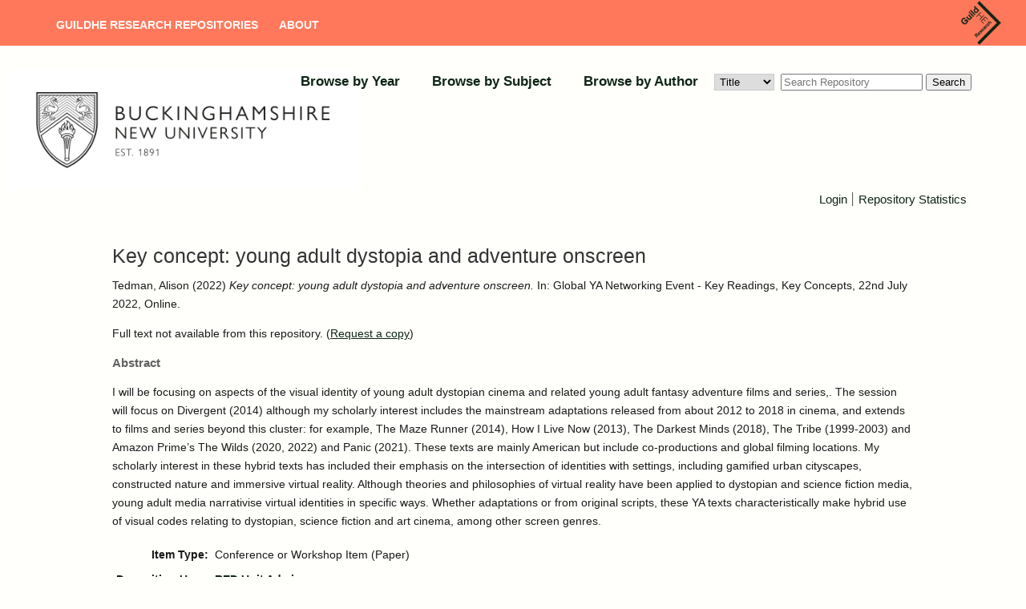

--- FILE ---
content_type: text/html; charset=utf-8
request_url: https://bnu.repository.guildhe.ac.uk/id/eprint/18575/
body_size: 4741
content:
<!DOCTYPE html PUBLIC "-//W3C//DTD XHTML 1.0 Transitional//EN" "http://www.w3.org/TR/xhtml1/DTD/xhtml1-transitional.dtd">
<html xmlns="http://www.w3.org/1999/xhtml" lang="en-GB">
  <head>
    <meta http-equiv="X-UA-Compatible" content="IE=edge" />
    <title> Key concept: young adult dystopia and adventure onscreen  - Buckinghamshire New University repository</title>
    <link rel="icon" href="/favicon.ico" type="image/x-icon" />
    <link rel="shortcut icon" href="/favicon.ico" type="image/x-icon" />
    <!-- Load icon library -->
    <link rel="stylesheet" href="https://cdnjs.cloudflare.com/ajax/libs/font-awesome/4.7.0/css/font-awesome.min.css" />
    <meta name="eprints.eprintid" content="18575" />
<meta name="eprints.rev_number" content="9" />
<meta name="eprints.eprint_status" content="archive" />
<meta name="eprints.userid" content="1054" />
<meta name="eprints.dir" content="disk0/00/01/85/75" />
<meta name="eprints.datestamp" content="2022-08-26 13:23:53" />
<meta name="eprints.lastmod" content="2022-08-26 13:23:53" />
<meta name="eprints.status_changed" content="2022-08-26 13:23:53" />
<meta name="eprints.type" content="conference_item" />
<meta name="eprints.metadata_visibility" content="show" />
<meta name="eprints.creators_name" content="Tedman, Alison" />
<meta name="eprints.title" content="Key concept: young adult dystopia and adventure onscreen" />
<meta name="eprints.ispublished" content="pub" />
<meta name="eprints.subjects" content="PN" />
<meta name="eprints.subjects" content="PN1993" />
<meta name="eprints.full_text_status" content="none" />
<meta name="eprints.pres_type" content="paper" />
<meta name="eprints.abstract" content="I will be focusing on aspects of the visual identity of young adult dystopian cinema and related young adult fantasy adventure films and series,. The session will focus on Divergent (2014) although my scholarly interest includes the mainstream adaptations released from about 2012 to 2018 in cinema, and extends to films and series beyond this cluster: for example, The Maze Runner (2014), How I Live Now (2013), The Darkest Minds (2018), The Tribe (1999-2003) and Amazon Prime’s The Wilds (2020, 2022) and Panic (2021). These texts
are mainly American but include co-productions and global filming locations. My scholarly interest in these hybrid texts has included their emphasis on the intersection of identities with settings, including gamified urban cityscapes, constructed nature and immersive virtual
reality. Although theories and philosophies of virtual reality have been applied to dystopian and science fiction media, young adult media narrativise virtual identities in specific ways.
Whether adaptations or from original scripts, these YA texts characteristically make hybrid use of visual codes relating to dystopian, science fiction and art cinema, among other screen genres." />
<meta name="eprints.date" content="2022-07-22" />
<meta name="eprints.date_type" content="published_online" />
<meta name="eprints.event_title" content="Global YA Networking Event - Key Readings, Key Concepts" />
<meta name="eprints.event_location" content="Online" />
<meta name="eprints.event_dates" content="22nd July 2022" />
<meta name="eprints.event_type" content="workshop" />
<meta name="eprints.refereed" content="TRUE" />
<meta name="eprints.dates_date" content="2022-07-22" />
<meta name="eprints.dates_date" content="2022-07-22" />
<meta name="eprints.dates_date_type" content="accepted" />
<meta name="eprints.dates_date_type" content="published_online" />
<meta name="eprints.hoa_compliant" content="304" />
<meta name="eprints.hoa_date_acc" content="2022-07-22" />
<meta name="eprints.hoa_date_pub" content="2022-07-22" />
<meta name="eprints.hoa_exclude" content="FALSE" />
<meta name="eprints.ukri_date_sub" content="2022-07-22" />
<meta name="eprints.citation" content="  Tedman, Alison  (2022) Key concept: young adult dystopia and adventure onscreen.  In: Global YA Networking Event - Key Readings, Key Concepts, 22nd July 2022, Online.     " />
<link rel="schema.DC" href="http://purl.org/DC/elements/1.0/" />
<meta name="DC.relation" content="https://bnu.repository.guildhe.ac.uk/id/eprint/18575/" />
<meta name="DC.title" content="Key concept: young adult dystopia and adventure onscreen" />
<meta name="DC.creator" content="Tedman, Alison" />
<meta name="DC.subject" content="PN Literature (General)" />
<meta name="DC.subject" content="PN1993 Motion Pictures" />
<meta name="DC.description" content="I will be focusing on aspects of the visual identity of young adult dystopian cinema and related young adult fantasy adventure films and series,. The session will focus on Divergent (2014) although my scholarly interest includes the mainstream adaptations released from about 2012 to 2018 in cinema, and extends to films and series beyond this cluster: for example, The Maze Runner (2014), How I Live Now (2013), The Darkest Minds (2018), The Tribe (1999-2003) and Amazon Prime’s The Wilds (2020, 2022) and Panic (2021). These texts
are mainly American but include co-productions and global filming locations. My scholarly interest in these hybrid texts has included their emphasis on the intersection of identities with settings, including gamified urban cityscapes, constructed nature and immersive virtual
reality. Although theories and philosophies of virtual reality have been applied to dystopian and science fiction media, young adult media narrativise virtual identities in specific ways.
Whether adaptations or from original scripts, these YA texts characteristically make hybrid use of visual codes relating to dystopian, science fiction and art cinema, among other screen genres." />
<meta name="DC.date" content="2022-07-22" />
<meta name="DC.type" content="Conference or Workshop Item" />
<meta name="DC.type" content="PeerReviewed" />
<meta name="DC.identifier" content="  Tedman, Alison  (2022) Key concept: young adult dystopia and adventure onscreen.  In: Global YA Networking Event - Key Readings, Key Concepts, 22nd July 2022, Online.     " />
<link rel="alternate" href="https://bnu.repository.guildhe.ac.uk/cgi/export/eprint/18575/DC/bucks-eprint-18575.txt" type="text/plain; charset=utf-8" title="Dublin Core" />
<link rel="alternate" href="https://bnu.repository.guildhe.ac.uk/cgi/export/eprint/18575/METS/bucks-eprint-18575.xml" type="text/xml; charset=utf-8" title="METS" />
<link rel="alternate" href="https://bnu.repository.guildhe.ac.uk/cgi/export/eprint/18575/EndNote/bucks-eprint-18575.enw" type="text/plain; charset=utf-8" title="EndNote" />
<link rel="alternate" href="https://bnu.repository.guildhe.ac.uk/cgi/export/eprint/18575/ContextObject/bucks-eprint-18575.xml" type="text/xml; charset=utf-8" title="OpenURL ContextObject" />
<link rel="alternate" href="https://bnu.repository.guildhe.ac.uk/cgi/export/eprint/18575/XML/bucks-eprint-18575.xml" type="application/vnd.eprints.data+xml; charset=utf-8" title="EP3 XML" />
<link rel="alternate" href="https://bnu.repository.guildhe.ac.uk/cgi/export/eprint/18575/Atom/bucks-eprint-18575.xml" type="application/atom+xml;charset=utf-8" title="Atom" />
<link rel="alternate" href="https://bnu.repository.guildhe.ac.uk/cgi/export/eprint/18575/BibTeX/bucks-eprint-18575.bib" type="text/plain" title="BibTeX" />
<link rel="alternate" href="https://bnu.repository.guildhe.ac.uk/cgi/export/eprint/18575/RDFN3/bucks-eprint-18575.n3" type="text/n3" title="RDF+N3" />
<link rel="alternate" href="https://bnu.repository.guildhe.ac.uk/cgi/export/eprint/18575/RDFXML/bucks-eprint-18575.rdf" type="application/rdf+xml" title="RDF+XML" />
<link rel="alternate" href="https://bnu.repository.guildhe.ac.uk/cgi/export/eprint/18575/CSV/bucks-eprint-18575.csv" type="text/csv; charset=utf-8" title="Multiline CSV" />
<link rel="alternate" href="https://bnu.repository.guildhe.ac.uk/cgi/export/eprint/18575/Simple/bucks-eprint-18575.txt" type="text/plain; charset=utf-8" title="Simple Metadata" />
<link rel="alternate" href="https://bnu.repository.guildhe.ac.uk/cgi/export/eprint/18575/MODS/bucks-eprint-18575.xml" type="text/xml; charset=utf-8" title="MODS" />
<link rel="alternate" href="https://bnu.repository.guildhe.ac.uk/cgi/export/eprint/18575/JSON/bucks-eprint-18575.js" type="application/json; charset=utf-8" title="JSON" />
<link rel="alternate" href="https://bnu.repository.guildhe.ac.uk/cgi/export/eprint/18575/Text/bucks-eprint-18575.txt" type="text/plain; charset=utf-8" title="ASCII Citation" />
<link rel="alternate" href="https://bnu.repository.guildhe.ac.uk/cgi/export/eprint/18575/RDFNT/bucks-eprint-18575.nt" type="text/plain" title="RDF+N-Triples" />
<link rel="alternate" href="https://bnu.repository.guildhe.ac.uk/cgi/export/eprint/18575/RIS/bucks-eprint-18575.ris" type="text/plain" title="Reference Manager" />
<link rel="alternate" href="https://bnu.repository.guildhe.ac.uk/cgi/export/eprint/18575/RIOXX2/bucks-eprint-18575.xml" type="text/xml; charset=utf-8" title="RIOXX2 XML" />
<link rel="alternate" href="https://bnu.repository.guildhe.ac.uk/cgi/export/eprint/18575/HTML/bucks-eprint-18575.html" type="text/html; charset=utf-8" title="HTML Citation" />
<link rel="alternate" href="https://bnu.repository.guildhe.ac.uk/cgi/export/eprint/18575/DataCiteXML/bucks-eprint-18575.xml" type="application/xml; charset=utf-8" title="Data Cite XML" />
<link rel="alternate" href="https://bnu.repository.guildhe.ac.uk/cgi/export/eprint/18575/COinS/bucks-eprint-18575.txt" type="text/plain; charset=utf-8" title="OpenURL ContextObject in Span" />
<link rel="alternate" href="https://bnu.repository.guildhe.ac.uk/cgi/export/eprint/18575/Refer/bucks-eprint-18575.refer" type="text/plain" title="Refer" />
<link rel="alternate" href="https://bnu.repository.guildhe.ac.uk/cgi/export/eprint/18575/DIDL/bucks-eprint-18575.xml" type="text/xml; charset=utf-8" title="MPEG-21 DIDL" />
<link rel="Top" href="https://bnu.repository.guildhe.ac.uk/" />
    <link rel="Sword" href="https://bnu.repository.guildhe.ac.uk/sword-app/servicedocument" />
    <link rel="SwordDeposit" href="https://bnu.repository.guildhe.ac.uk/id/contents" />
    <link rel="Search" type="text/html" href="http://bnu.repository.guildhe.ac.uk/cgi/search" />
    <link rel="Search" type="application/opensearchdescription+xml" href="http://bnu.repository.guildhe.ac.uk/cgi/opensearchdescription" title="Buckinghamshire New University repository" />
    <script type="text/javascript" src="https://www.gstatic.com/charts/loader.js"><!--padder--></script><script type="text/javascript">
// <![CDATA[
google.load("visualization", "48", {packages:["corechart", "geochart"]});
// ]]></script><script type="text/javascript">
// <![CDATA[
var eprints_http_root = "https:\/\/bnu.repository.guildhe.ac.uk";
var eprints_http_cgiroot = "https:\/\/bnu.repository.guildhe.ac.uk\/cgi";
var eprints_oai_archive_id = "bucks.collections.crest.ac.uk";
var eprints_logged_in = false;
// ]]></script>
    <style type="text/css">.ep_logged_in { display: none }</style>
    <link rel="stylesheet" type="text/css" href="/style/auto-3.3.16.css?ug-2022-q2" />
    <script type="text/javascript" src="/javascript/auto-3.3.16.js"><!--padder--></script>
    <!--[if lte IE 6]>
        <link rel="stylesheet" type="text/css" href="/style/ie6.css" />
   <![endif]-->
    <meta name="Generator" content="EPrints 3.3.16" />
    <meta http-equiv="Content-Type" content="text/html; charset=UTF-8" />
    <meta http-equiv="Content-Language" content="en" />
    
    
  </head>
  <body>
   
    
    <div id="page-container">
    <header id="main-header" data-height-onload="114" data-height-loaded="true" data-fixed-height-onload="114" style="top: 0px;" class="et-fixed-header">
      <div class="container clearfix et_menu_container">

        <div class="logo_container">
          <span class="logo_helper"></span>
          <a href="https://research.guildhe.ac.uk">
            <img src="https://repository.guildhe.ac.uk/images/crest_logo.png" alt="GuildHE Research" id="logo" data-height-percentage="100" data-actual-width="346" data-actual-height="321" />
          </a>
        </div>

        <div id="et-top-navigation" data-height="100" data-fixed-height="40">
          <nav id="top-menu-nav">
            <ul id="top-menu" class="nav">
              <li id="menu-item-31075" class="menu-item menu-item-type-post_type menu-item-object-page menu-item-home menu-item-31075">
                  <a title="" href="https://repository.guildhe.ac.uk/">GuildHE Research Repositories</a>
              </li>
              <li id="menu-item-31071" class="menu-item menu-item-type-post_type menu-item-object-page">
                  <a title="" href="https://repository.guildhe.ac.uk/information.html" aria-current="page">About</a>
              </li>
            </ul>
          </nav>
        </div>


        <!-- #et-top-navigation -->
      </div>
    </header>

    <div>
        <div class="member_logo_container">

<!--    <div id="header_title_text"><epc:phrase ref="archive_name" /><epc:phrase ref="archive_name_test"/></div> -->
          <div class="right_logo">
              <a href="https://bnu.repository.guildhe.ac.uk"><img alt="Buckinghamshire New University repository" src="/images/new_logo.jpg" /></a>
          </div>

            </div>
            <div class="ep_menu_container">
          <ul class="ep_tm_menu">
    <!--
        <li>
                <a href="{$config{https_url}}/">
                <epc:phrase ref="template/navigation:home"/>
              </a>
            </li>
            <li>
              <a href="{$config{http_url}}/information.html">
                <epc:phrase ref="template/navigation:about"/>
              </a>
            </li>
       ->
            <li>
                <a href="{$config{http_cgiurl}}/search/advanced">
                <epc:phrase ref="template/navigation:search"/>
              </a>
            </li>
    -->
                <li>
                  <a href="https://bnu.repository.guildhe.ac.uk/view/year/">
                    Browse by 
                    Year
                  </a>
                </li>
                <li>
                  <a href="https://bnu.repository.guildhe.ac.uk/view/subjects/">
                    Browse by 
                    Subject
                  </a>
                </li>
<!--            <li>
                  <a href="{$config{http_url}}/view/divisions/">
                    <epc:phrase ref="bin/generate_views:indextitleprefix"/>
                    <epc:phrase ref="viewname_eprint_divisions"/>
                  </a>
                </li>
-->
                <li>
                  <a href="https://bnu.repository.guildhe.ac.uk/view/creators/">
                    Browse by 
                    Author
                  </a>
                </li>
                
        <form id="smuc_top_searchbar" accept-charset="utf-8" method="get" action="/cgi/simply_advanced_search">
                <select name="target_field" id="simply_advanced_searchbar_term_selection">
                    
                        <option value="title">
                            Title
                        </option>
                    
                        <option value="creators_name">
                            Creators
                        </option>
                    
                        <option value="date">
                            Date
                        </option>
                    
                </select>
                <input type="search" class="form-control" id="navbar-search" name="value_for_simply_advanced_search" placeholder="Search Repository" />
                <span class="input-group-btn">
                    <button id="btn-search" class="btn btn-default" value="Search" type="submit" name="simply_advanced_action_search">
                        Search
                  </button>
                </span>
      </form>
     
        </ul>
        </div>
        <div class="ep_sub_menu_container">
            <ul class="ep_tm_key_tools" id="ep_tm_menu_tools"><li><a href="https://bnu.repository.guildhe.ac.uk/cgi/users/home">Login</a></li><li><a href="https://bnu.repository.guildhe.ac.uk/cgi/stats/report">Repository Statistics</a></li></ul>
        </div>
</div>

    <div id="content">
      <div class="ep_tm_page_content">
        <h1 class="ep_tm_pagetitle">
          

Key concept: young adult dystopia and adventure onscreen


        </h1>
        <div class="ep_summary_content"><div class="ep_summary_content_left"></div><div class="ep_summary_content_right"></div><div class="ep_summary_content_top"></div><div class="ep_summary_content_main">

  <p style="margin-bottom: 1em">
    


    <span class="person_name">Tedman, Alison</span>
  

(2022)

<em>Key concept: young adult dystopia and adventure onscreen.</em>


    In: Global YA Networking Event - Key Readings, Key Concepts, 22nd July 2022, Online.
  


  



  </p>

  

  

    
                      Full text not available from this repository.

                      <!--
        <epc:choose>
                <epc:when test="source_repository and related_url_url">
                        <epc:print expr="source_repository" /> View this record at <epc:print expr="related_url_url" />
                </epc:when>
                <epc:otherwise>
                      <epc:phrase ref="page:nofulltext" />
                </epc:otherwise>
        </epc:choose>
        -->
      
        (<a href="https://bnu.repository.guildhe.ac.uk/cgi/request_doc?eprintid=18575">Request a copy</a>)
      
    
  
    

  

  

  
    <h2>Abstract</h2>
    <p style="text-align: left; margin: 1em auto 0em auto">I will be focusing on aspects of the visual identity of young adult dystopian cinema and related young adult fantasy adventure films and series,. The session will focus on Divergent (2014) although my scholarly interest includes the mainstream adaptations released from about 2012 to 2018 in cinema, and extends to films and series beyond this cluster: for example, The Maze Runner (2014), How I Live Now (2013), The Darkest Minds (2018), The Tribe (1999-2003) and Amazon Prime’s The Wilds (2020, 2022) and Panic (2021). These texts&#13;
are mainly American but include co-productions and global filming locations. My scholarly interest in these hybrid texts has included their emphasis on the intersection of identities with settings, including gamified urban cityscapes, constructed nature and immersive virtual&#13;
reality. Although theories and philosophies of virtual reality have been applied to dystopian and science fiction media, young adult media narrativise virtual identities in specific ways.&#13;
Whether adaptations or from original scripts, these YA texts characteristically make hybrid use of visual codes relating to dystopian, science fiction and art cinema, among other screen genres.</p>
  

  

  <table style="margin-bottom: 1em; margin-top: 1em;" cellpadding="3">
    <tr>
      <th align="right">Item Type:</th>
      <td>
        Conference or Workshop Item
	(Paper)
	
	
      </td>
    </tr>
    
    
      
    
      
    
      
    
      
    
      
    
      
        <tr>
          <th align="right">Depositing User:</th>
          <td valign="top">

<a href="https://bnu.repository.guildhe.ac.uk/cgi/users/home?screen=User::View&amp;userid=1054"><span class="ep_name_citation"><span class="person_name">RED Unit Admin</span></span></a>

</td>
        </tr>
      
    
      
        <tr>
          <th align="right">Date Deposited:</th>
          <td valign="top">26 Aug 2022 13:23</td>
        </tr>
      
    
      
        <tr>
          <th align="right">Last Modified:</th>
          <td valign="top">26 Aug 2022 13:23</td>
        </tr>
      
    
    <tr>
      <th align="right">URI:</th>
      <td valign="top"><a href="https://bnu.repository.guildhe.ac.uk/id/eprint/18575">https://bnu.repository.guildhe.ac.uk/id/eprint/18575</a></td>
    </tr>
  </table>

  
  

  
    <h3>Actions (login required)</h3>
    <table class="ep_summary_page_actions">
    
      <tr>
        <td><a href="/cgi/users/home?screen=EPrint%3A%3AView&amp;eprintid=18575"><img src="/style/images/action_view.png" alt="Edit Item" class="ep_form_action_icon" /></a></td>
        <td>Edit Item</td>
      </tr>
    
    </table>
  

</div><div class="ep_summary_content_bottom"></div><div class="ep_summary_content_after"></div></div>
      </div>
    </div>
    </div>
    <footer id="main-footer">
        <div class="footer-content">
          <p class="et_pb_text_inner heading">
              <span><a href="https://www.bnu.ac.uk" target="_new">Buckinghamshire New University</a></span>
              <span class="cosector_footer_text">
                  <small>GuildHE Research Repositories are hosted and supported by <a href="https://cosector.com/what-we-do/digital-research">CoSector, University of London</a> </small>
              </span>
          </p>
          <div class="et_pb_text_inner text">
            <a href="/accessibility.html">Accessibility</a>
          </div>
        </div>
    </footer>
  </body>
</html>

--- FILE ---
content_type: text/css
request_url: https://bnu.repository.guildhe.ac.uk/style/auto-3.3.16.css?ug-2022-q2
body_size: 18115
content:



/* From: /var/www/eprints/eprints3/lib/static/style/auto/accessibility.css */

/* Hide content visually, but not to a screen reader */
.sr-only:not(:focus):not(:active)
{
    clip: rect(0 0 0 0); 
    clip-path: inset(50%);
    height: 1px;
    overflow: hidden;
    position: absolute;
    white-space: nowrap; 
    width: 1px;
}



/* From: /var/www/eprints/eprints3/lib/static/style/auto/actions.css */

.ep_login_tools img {
	vertical-align: middle;
	margin: 0px 25px;
}

ul.ep_action_list {
	margin: 0;
	padding: 0;
	white-space: nowrap;
	display: inline-block;
}

ul.ep_action_list li {
	display: inline-block;
	margin-left: .5em;
}

ul.ep_action_list li:first-child {
	margin-left: 0;
}

dl.ep_action_list {
	margin: 0;
	padding: 0;
}

dl.ep_action_list dt, dl.ep_action_list dd {
	margin: 0;
}

dl.ep_action_list dt {
	margin-top: .5em;
	width: 15em;
	text-align: center;
	line-height: 2em;
	margin-bottom: -1.5em;
}
dl.ep_action_list dt:first-child {
	margin-top: 0;
}

dl.ep_action_list dd {
	position: relative;
	left: 16em;
	top: -.5em;
	margin-right: 16em;
	overflow: hidden;
}



/* From: /var/www/eprints/eprints3/lib/static/style/auto/altmetric.css */

#altmetric_summary_page {
	padding: 10px;
}

a.altmetric_details {
	margin-top: 10px;
	display: block;
}

img.altmetric_donut {
	float: left;
}

div.altmetric_details_panel {
	margin-left: 10px;
}

div.altmetric_row {
	margin-left: 120px;
	padding-left: 5px;
}

div.altmetric_row > span {
	font-weight: bold;
}

/* Twitter */
div.altmetric_tweeters:before {
	content: 'Tweeted by ';
}

div.altmetric_tweeters {
	border-left: 16px solid #74CFED;
}

/* Blogs */
div.altmetric_feeds:before {
	content: 'Blogged by ';
}

div.altmetric_feeds {
	border-left: 16px solid #FFD140;
}

/* Google+ */
div.altmetric_gplus:before {
	content: 'Mentioned in ';
}

div.altmetric_gplus:after {
	content: ' Google+ posts';
}

div.altmetric_gplus {
	border-left: 16px solid #E065BB;
}

/* News outlet */
div.altmetric_msm:before {
	content: 'Picked up by ';
}

div.altmetric_msm:after {
	content: ' news outlets';
}

div.altmetric_msm {
	border-left: 16px solid #FF0000;
}

/* Facebook */
div.altmetric_fbwalls:before {
	content: 'On ';
}

div.altmetric_fbwalls:after {
	content: ' Facebook pages';
}

div.altmetric_fbwalls {
	border-left: 16px solid #2445BD;
}

/* Reddit */
div.altmetric_rdts:before {
	content: 'Reddited by ';
}

div.altmetric_rdts {
	border-left: 16px solid #D5E8F0;
}

/* Delicious */

/* Forum */

/* Videos */
div.altmetric_videos:before {
	content: 'On ';
}

div.altmetric_videos:after {
	content: ' videos';
}

div.altmetric_videos {
	border-left: 16px solid #98C973;
}

/* Mendeley */
div.altmetric_mendeley:after {
	content: ' readers on Mendeley';
}

div.altmetric_mendeley {
	border-left: 16px solid #A60000;
}

/* Connotea */
div.altmetric_connotea:after {
	content: ' readers on Connotea';
}

div.altmetric_connotea {
	border-left: 16px solid #FF4040;
}

/* CiteULike */
div.altmetric_citeulike:after {
	content: ' readers on CiteULike ';
}

div.altmetric_citeulike {
	border-left: 16px solid #BCD2EF;
}




/* From: /var/www/eprints/eprints3/lib/static/style/auto/blister.css */


/* EPrints 3 blister bar style */

/* ep_blister */



.ep_blister_bar {
	margin: auto;
}
.ep_blister_join {
	background-image: url(images/blister_arrow.png);
	background-repeat: no-repeat;
	background-position: center center;
	width: 20px;
}
.ep_blister_node, .ep_blister_node_selected {
	text-align: center;
	border-style: solid;
	border-radius: 3px;
}
.ep_blister_node {
	border-width: 1px;
	padding: 3px 10px;
}
.ep_blister_node_selected {
	border-width: 2px;
	padding: 2px 10px;
}



/* From: /var/www/eprints/eprints3/lib/static/style/auto/citations.css */

span.document_filename
{
	font-size: 80%;
        line-height: 20px;
}

span.document_format
{
}




/* From: /var/www/eprints/eprints3/lib/static/style/auto/colors.css */

/*
 *
 * EPrints Default Colour Scheme
 *
 */

body {
	color: #000000;
	background-color: #ffffff;
}
a, .ep_tm_key_tools a:visited {
	color: #0645ad;
}
a:visited {
	color: #0b0080;
}
a:hover, .ep_tm_key_tools a:hover {
	color: #3366bb;
}
a:active, .ep_tm_key_tools a:active {
	color: red;
}
h1, h2, h3, h4 {
    color: #606060;
}
.ep_view_page h2 {
	border-bottom: solid 1px #606060;
}

/* template.css */

.ep_tm_header {
	background-color: #fff;
	background-image: url(images/logo_background_light.png);
	background-repeat: repeat-y;
}
.ep_tm_menu, .ep_tm_menu li:hover {
	background-image: url(images/bar_glass.png) ;
	background-position: 0px 5px;
}
.ep_tm_footer {
	border-color: #204f76;
}
.ep_tm_menu, .ep_tm_menu ul {
	background-color: #204f76;
}
.ep_tm_menu {
	/* fixed to 30px high */
	border-bottom: 1px solid #fff;
}
.ep_tm_menu li:hover {
	background-color: #279ae2;
}
.ep_tm_menu a, .ep_tm_menu a:visited {
	color: white;
}
.ep_tm_searchbar, .ep_columns_title, div.ep_table_cell.ep_columns_alter, .ep_toolbox_title {
	color: #555;
}
.ep_tm_searchbar, .ep_columns_title, div.ep_table_cell.ep_columns_alter {
	background-color: #ccc;
	background-image: url(images/bar_24px.png);
	background-repeat: repeat-x;
}
.ep_tm_searchbarbox {
	border-color: #606060;
}
.ep_tm_key_tools li {
	border-left: 1px solid #e8e8e8;
	border-right: 1px solid #606060;
}
.ep_tm_key_tools li:first-child {
	border-left: none;
}
.ep_tm_key_tools li:last-child {
	border-right: none;
}

/* form.css */

.ep_form_action_button, .ep_form_internal_button, .ep_tm_searchbarbutton, .ep_blister_node_selected {
	border-color: #5b97c7 #13324a #13324a #5287b3;
	background-image: url(images/bar_12px.png);
	background-color: #1f4f76;
	color: white;
}
.ep_form_action_button:active, .ep_form_internal_button:active, .ep_tm_searchbarbutton:active, .ep_blister_node_selected:active {
	border-color: #13324a #5287b3 #5287b3 #13324a;
	background-color: #276496;
}

/* blister.css */

.ep_blister_node {
	border-color: #cccccc;
	background-color: #e8e8ff;
	background-image: url(images/bar_solid_12px.png);
	color: #000000;
}
.ep_blister_node:active {
	border-color: #276496;
}

/* summary.css surround.css */

.ep_summary_box_title, .ep_summary_box_body, .ep_sr_title_bar, .ep_sr_content, .ep_sr_collapse_bar
,.ep_tab_panel
,.ep_toolbox_content /* toolbox.css */
,.ep_upload_doc /* upload.css */
,.ep_search_buttons, .ep_search_controls, .ep_search_controls_bottom /* search.css */
,.ep_view_group_by /* view.css */
{
	background-color: #e8e8ff;
}
.ep_summary_box_title, .ep_sr_title_bar, .ep_sr_collapse_bar {
	background-image: url(images/bar_solid_12px.png);
	background-repeat: repeat-x;
}
.ep_sr_content, .ep_summary_box_body,
.ep_tab_panel,
.ep_toolbox_content /* toolbox.css */
,.ep_upload_doc /* upload.css */
{
	background-image: url(images/bar_solid_24px.png);
	background-repeat: repeat-x;
}
.ep_summary_box_title, .ep_summary_box_body, .ep_sr_title_bar, .ep_sr_content, .ep_sr_collapse_bar
,.ep_tab_panel, .ep_tab_bar li, .ep_tab_bar li a
,.ep_toolbox_content /* toolbox.css */
,.ep_upload_doc /* upload.css */
{
	border-color: #ccc;
}

/* tabs.css */

.ep_tab_bar li a {
	background-image: url(images/bar_solid_24px.png);
	background-repeat: repeat-x;
}

/* unselected tab */
.ep_tab_bar li a {
	background-color: #bbf;
}

/* selected tab */
.ep_tab_bar li.ep_tab_selected a {
	background-color: #fff;
}

/* general.css */

div.ep_table_cell.ep_title_row
{
	border-color: #808080;
	background-image: url(images/bar_24px.png);
	background-color: #ccc;
	color: #333;
}

div.ep_table_cell.ep_row {
	border-color: #bbb;
}
div.ep_table_cell.ep_row {
	border-bottom-style: dashed;
}
div.ep_tabe_cell.ep_row {
	border-left-style: dashed;
}

/* messages.css */

.ep_msg_message_content, .ep_msg_warning_content, .ep_msg_error_content, .ep_msg_other_content {
	background-image: url(images/bar_solid_48px.png);
	background-repeat: repeat-x;
}

.ep_msg_message_content {
	background-color: #80ff80;
	border-color: #80ff80;
}
.ep_msg_error_content {
	background-color: #ffc0c0;
	border-color: #ffc0c0;
}

.ep_msg_warning_content {
	background-color: #ffc080;
	border-color: #ffc080;
}

.ep_msg_other_content {
	background-color: #9999ff;
	border-color: #9999ff;
}

/* columns.css */

div.ep_table_cell.ep_columns_title, div.ep_table_cell.ep_columns_alter {
	border-color: #888;
}
div.ep_table_cell.ep_columns_cell {
	border-color: #888 #ccc;
}

.ep_search_buttons, .ep_search_controls, .ep_search_controls_bottom /* search.css */
,.ep_view_group_by /* view.css */
{
	border-color: #cccccc;
	background-image: url(images/bar_24px.png);
}



/* From: /var/www/eprints/eprints3/lib/static/style/auto/columns.css */


/* paginated columns */

.ep_table.ep_columns {
	margin: auto;
    border-spacing: 0px;
}

.ep_table.ep_columns > .ep_table_row > .ep_table_cell {
    padding: 4px;
    vertical-align: middle;
}

div.ep_table_cell.ep_columns_cell {
	border-style: none dashed solid none;
	border-width: 1px;
}
div.ep_table_cell.ep_columns_cell:first-child {
	border-left-style: dashed;
}

div.ep_table_cell.ep_columns_title, div.ep_table_cell.ep_columns_alter {
	border-width: 1px;
	font-weight: normal;
}
div.ep_table_cell.ep_columns_title {
	border-style: solid solid solid none;
    text-align: center;
}
div.ep_table_cell.ep_columns_alter {
	border-style: none solid solid none;
}
div.ep_table_cell.ep_columns_title:first-child, div.ep_table_cell.ep_columns_alter:first-child {
	border-left-style: solid;
}
div.ep_table_cell.ep_columns_title a {
	font-weight: normal;
}

div.ep_table_cell.ep_columns_title span, div.ep_table_cell.ep_columns_title img {
	vertical-align: middle;
}

div.ep_table_cell.ep_columns_title img {
    padding-left: 4px;
}

div.ep_table_cell.ep_columns_no_items {
	border-bottom: 1px solid #ccc;
	border-left: 1px solid #ccc;
	border-right: 1px solid #ccc;
	padding: 0.5em;
	text-align: center;
	font-size: 120%;
}

.ep_columns_add {
	text-align: center;
}

.ep_col_left {
    text-align: left;
    width: 14px;
}

.ep_col_remove {
    text-align: center;
    width: 100%;
}

.ep_col_left {
    text-align: left;
    width: 14px;
}



/* From: /var/www/eprints/eprints3/lib/static/style/auto/datacitedoi.css */

/*** Generic EPrints (just in case it's not already present) ***/
.ep_table{
    display: table;
}

.ep_table_row{
    display: table-row;
}

.ep_table_cell{
    display: table-cell;
}

/*** DataCite Screen ***/
.datacite_object
{
    padding: 10px;
    border-bottom: 1px solid #eee;
    margin-bottom: 10px;
}

.datacite_section
{
    margin-bottom: 10px;
}

.datacite_section .ep_table_row .ep_table_cell:first-child
{
    padding-right: 5px;
    font-weight: bold;
    text-align: right;
}

.datacite_section .ep_table_row .ep_table_cell
{
    padding-bottom: 10px;
}

li.coin_warning
{
    list-style-image: url(/style/images/warning-icon.png);
}

.datacite_xml .ep_summary_box
{
    margin-bottom: 0px;
}

/*** List results from DataCite ***/
.datacite_results
{
    padding: 0px 10px 0px 10px;
}

.datacite_result
{
    padding: 10px;
    border: 1px solid #cdd2d5;
    margin-bottom: 10px;
}

.datacite_result > div
{
    display: inline-block;
}

.datacite_result .datacite_info
{
    width: 80%;   
}

.datacite_result .datacite_info p
{
    margin-bottom: 0;
}

.datacite_result .datacite_info a, .datacite_result .datacite_info a:visited
{
    color: #3498db;
    font-weight: bold;
}

.datacite_result .datacite_claim
{
    float: right;
}



/* From: /var/www/eprints/eprints3/lib/static/style/auto/drop.css */


/* style for ajax suggestion drops */

.ep_drop_target {
}

.ep_drop_target ul {
	margin: 0px;
	padding: 4px;
	list-style: none;
	background-color: white;
	border: 1px dotted #888;
	z-index: 6;
}
	
.ep_drop_target ul li {
	margin: 0px;
	padding: 3px;
	list-style: none;
	border-top: 1px dashed #ccc;
	cursor: pointer;
	width: 100%;
}
.ep_drop_target ul li.ep_first {
	border-top: none;
}

.ep_drop_target ul li.selected {
	background-color: #e0e0ff;
}

.ep_drop_target ul ul {
	display: none;
}

.ep_drop_loading {
	margin: 0px;
	padding: 4px;
	height: 24px;
	text-align: center;
	border: 1px dotted #888;
	z-index: 6;
	position: absolute;
	background-color: #fff;
	background-image: url(images/loading.gif);
	background-repeat: no-repeat;
	background-position: center;
}

.ep_draggable {
	cursor: move;
}



/* From: /var/www/eprints/eprints3/lib/static/style/auto/fields.css */


/* style for metafields */

dl.ep_field_set_long dt label {
	margin-bottom: 0.2em;
	font-weight: bold;
}

dl.ep_field_set_long dd {
	margin-bottom: 0.5em;
}



/* From: /var/www/eprints/eprints3/lib/static/style/auto/fileselector.css */

.ep_fileselector dl {
	margin: 0px 0px 0px 25px;
	padding: 0px 0px;
}
.ep_fileselector dd {
	margin: 0px 0px;
}
.ep_fileselector input {
/*	float: left; */
}
.ep_fileselector label {
	cursor: pointer;
}
.ep_fileselector dt.ep_fileselector {
	clear: left; /* clear the floated input */
	display: block;
	cursor: pointer;
	background-image: url([data-uri]);
	background-repeat: no-repeat;
	background-position: 0px 0px;
	padding-left: 20px;
	padding-bottom: 2px;
}
.ep_fileselector dt.ep_fileselector_open {
	background-image: url([data-uri]);
}



/* From: /var/www/eprints/eprints3/lib/static/style/auto/form.css */


/* Form related styles */

form {
	display: inline;
}

select, input.ep_form_text, textarea {
	padding: 1px 2px 1px 2px;
	margin-right: 4px;
	border: solid 1px #ccc;
}

.ep_form_example {
	font-weight: bold;
	color: blue;
}

/* buttons */

.ep_form_button_bar {
	text-align: center;
	padding: 4px;
	clear: both;
	margin-top: 10px;
	margin-bottom: 10px;
}

.ep_form_action_button, .ep_form_internal_button {
	text-align: center;
	border-width: 2px;
	border-style: solid;
	border-radius: 3px;
	padding: 2px 20px;
	cursor: pointer;
}
.ep_form_internal_button {
	padding: 1px 14px;
	background-position: 0px -2px;
}

/* form fields */

.ep_form_field_help {
        font-size: small ;
}

.ep_form_field_name {
        padding-top: 1em;
	font-weight: bold;
}

.ep_form_field_input {
        padding-bottom: 3pt;
}

/* input fields grid */


.ep_form_input_grid th {
	vertical-align: middle;
	text-align: center;
	font-size: 80%;
}

.ep_form_input_grid .ep_table_head .ep_table_cell{ 
	vertical-align: middle;
	text-align: center;
	font-size: 80%;
}

.ep_form_input_grid td {
	vertical-align: middle;
}

td.ep_form_input_grid_pos {
	padding-right: 4px;
}

td.ep_form_input_grid_arrows {
	white-space: nowrap;
	padding-top: 2px;
	padding-bottom: 2px;
}

div.ep_table_cell.ep_form_input_grid_arrows {
	white-space: nowrap;
	padding-top: 2px;
	padding-bottom: 2px;
}

td.ep_form_input_grid_wide {
	text-align: left;
}

.ep_multi_heading::after {
    content: ":";
}

.ep_search_fields > div > div {
    border-top: dashed #bbf 1px;
    vertical-align: top;
    padding: 0.5em;
}

.ep_multi_heading {
    font-weight: bold;
    vertical-align: middle;
}

.ep_login_form_table {
    margin:auto; 
    display: table; 
}

.ep_login_form_table > div {
    display: table-row;
}

.ep_login_form_table > div > div, .ep_login_form_table > div > label {
    display: table-cell;
}

.ep_table.import_section {
    width: 100%;
}

.ep_table.import_section label {
    padding-right: 4px;
}

label select, label input {
    font-weight: normal;
}



/* From: /var/www/eprints/eprints3/lib/static/style/auto/funders_advanced.css */

.crossref_lookup{
    margin-left: 3px;
    font-size: 10px;
    color: #ef3340;
}



/* From: /var/www/eprints/eprints3/lib/static/style/auto/general.css */

body {
	margin: 0;
	font-family: Sans-serif;
	font-size: 80%;
}

/* left-align if we're in a div (e.g. ep_block) that centres */
ul {
	text-align: left;
}

img {
        border:0;
}

.ep_no_js { 
	display: none; 
}

.ep_no_js_inline { 
	display: none; 
}

.ep_no_js_table_cell { 
	display: none; 
}

.ep_hide { 
	display: none; 
}

h1, h2 {
	font-weight: bold;
}
h1 {
	margin: 0px;
	margin-top: 10px;
	font-size: 130%;
	text-align: center;
}
h2 {
	font-size: 110%;
}
h3 {
	font-size: 120%;
}
h4 {
	font-size: 100%;
}

hr {
	border: 0px;
	color: #ccc;
	background-color: #ccc;
	height: 2px;
}

.ep_required {
}

.ep_toggle a, a.ep_toggle {
	text-decoration: none;
}

th.ep_row {
	padding-right: 0.25em;
	text-align: right;
	width: 20%;
	border-width: 1px;
}
td.ep_row {
	padding-left: 0.25em;
	text-align: left;
	border-width: 1px;
}

th.ep_title_row {
	border-width: 1px;
	border-style: solid;
	border-left: none;
	border-right: none;
	padding: 0.1em 0.5em 0.1em 0.5em;
	font-size: 100%;
	height: 2em;
	font-weight: normal;
}

.ep_highlight {
	padding: 0.5em;
	border: solid 2px #ff8888;
	background-color: #ffeeee;
}

.ep_block {
	width: auto;
	margin: 0.25em auto 0.25em auto;
	text-align: center;
}
.ep_block td {
	text-align: left;
}
.ep_doc_icon
{
	padding: 2px;
}

.ep_table {
    display: table;
}

.ep_table.full_width{
    width: 100%;
}

.ep_table_head{
    display: table-header-group;
    font-weight: bold;
}

.ep_table_row {
    display: table-row;
}

.ep_table_cell {
    display: table-cell;
}

.ep_up_down_button {
    border: none;
    padding: 0;
    vertical-align: middle;
}

.ep_up_down_button img{
    cursor: pointer;
}



/* From: /var/www/eprints/eprints3/lib/static/style/auto/hefce_oa.css */


li.hoa_compliant
{
	list-style-image: url(/style/images/hoa_message-icon.png);
}

li.audit_test.hoa_compliant
{
	list-style-image: none;
}

li.hoa_non_compliant
{
	list-style-image: url(/style/images/warning-icon.png);
}
li.hoa_future_compliant
{
	list-style-image: url('/style/images/hoa_future_compliant-icon.png');
}

div.hoa_test_description li
{
	list-style-image: none;
}

span.hoa_compliant
{
	padding-left: 18px;
	background: url('/style/images/hoa_message-icon.png') no-repeat;
}

span.hoa_audit.hoa_compliant
{
    padding-left: 0px;
	background: none;
}

span.hoa_non_compliant
{
	padding-left: 18px;
	background: url('/style/images/warning-icon.png') no-repeat;
}
span.hoa_future_compliant
{
	padding-left: 18px;
	background: url('/style/images/hoa_future_compliant-icon.png') no-repeat;
}
span.hoa_out_of_scope_timing, span.hoa_out_of_scope_gold, span.hoa_out_of_scope_issn, span.hoa_out_of_scope_over
{
	padding-left: 18px;
	background: url('/style/images/hoa_out_of_scope-icon.png') no-repeat;
}
#hoa_tab_title
{
	padding-left: 18px;
}
#hoa_tab_title.hoa_compliant
{
    background: url('/style/images/hoa_message-icon.png') no-repeat;
}
#hoa_tab_title.hoa_non_compliant
{
    background: url('/style/images/warning-icon.png') no-repeat;
}
#hoa_tab_title.hoa_future_compliant
{
    background: url('/style/images/hoa_future_compliant-icon.png') no-repeat;
}

div.hoa_help
{
    padding-left: 1em;
    padding-right: 1em;
    background: #fff;
    border: 1px solid #ccc;
    margin: 2px;
}

.hoa_hidden
{
    display: none;
    visibility: hidden;
}

.hoa_test_description
{
	padding-left: 1em;
	padding-right: 1em;
	background: #fff;
	border: 1px solid #ccc;
	margin: 2px;
}

a.hoa_show_description
{
	cursor:pointer;	
}

.hoa_data_tables > div
{
    display: inline-block;
    width: 50%;
    box-sizing: border-box;
    padding: 5px; 
    vertical-align: top;
}

.hoa_data_compliance{
    border-right: dashed #bbf 1px;
}

.hoa_data_tables .hoa_data_header{
    font-size: 1.1rem;
}

.hoa_data_tables .hoa_data_audit table{
    margin-bottom: 15px;
}

.hoa_data_tables td ul{
    margin-bottom: 0;
}



/* From: /var/www/eprints/eprints3/lib/static/style/auto/icontable.css */


div.ep_table.ep_icontable {
	border-collapse: collapse;
}
div.ep_table.ep_icontable div.ep_table_row div.ep_table_cell:first-child {
	border: solid 1px #999;
	background-color: #fff;
	text-align: center;
}
div.ep_table.ep_icontable div.ep_table_cell {
	padding: 4px;
	border: solid 1px #999;
}



/* From: /var/www/eprints/eprints3/lib/static/style/auto/irstats2.css */

/* IRStats2 CSS */

div.irstats2_view
{
	width: 100%;
	text-align:left;
	font-family: Verdana, Arial, sans-serif;
	margin: 10px;
	border: 1px solid #D7D9E5;
	border-radius: 3px;
}

div.irstats2_view_title
{
	border-top: 0px;
	border-left: 0px;
	border-right: 0px;
	border-bottom: 1px solid #D7D9E5;
	font-weight: bold;
	font-size: 14px;
	padding: 5px;
	color: #000;
	background: url("images/toolbox.png") repeat-x scroll 0 0 #E7E9F5;
}

div.irstats2_view_content
{
	line-height: 20px;
	margin: auto;
}

div.irstats2_piechart
{
	width: 400px;
	height: 350px;
	margin-left: auto;
	margin-right: auto;
}

div.irstats2_googlepiechart
{
	width: 400px;
	height: 250px;
	margin-left: auto;
	margin-right: auto;
}
div.irstats2_googlegeochart
{
	width: 600px;
	height: 300px;
	margin-left: auto;
	margin-right: auto;
}

div.irstats2_googlegraph
{
	width: 750px;
	height: 200px;
	margin-left: auto;
	margin-right: auto;
}

div.irstats2_key_figure_googlespark
{
    display: inline-block;
}

div.irstats2_googlespark
{
	width: 150px;
	height: 50px;
	margin: 0px;
	display: block;
    float: left;
	border: 0px;
	padding: 0px;
}

div.irstats2_googlespark_desc
{
	width: 150px;
	margin: 0px;
    font-size: 11px;
	display: block;
	border: 0px;
	padding: 0px;
    text-align: center;
}


div.irstats2_counter
{
	display: inline;
}

div.irstats2_view_KeyFigures div.irstats2_view_content
{
	padding-top: 10px;
}

span.irstats2_keyfigures_metric_figure
{
	font-weight: bold;
	font-size: 20px;
}

span.irstats2_keyfigures_metric_text
{
	padding-left: 5px;
}

div.irstats2_ruler {
	clear:both;
	margin-bottom: 10px;
}

div.irstats2_keyfigures_section {
	float:left;
	width: 50%
}

div.irstats2_keyfigures_deposits {
	float:left;
	width: 50%
}

div.irstats2_keyfigures_downloads {
	float:right;
	width: 50%
}

div.irstats2_keyfigures_fulltext {
	float:left;
	width: 50%;
}

div.irstats2_keyfigures_openaccess {
	float:right;
	width: 50%
}

table.irstats2_keyfigures_progress {
	margin-left:12px;
}

table.irstats2_keyfigures_progress div.irstats2_progress_wrapper {
	height: 25px;
}


table.irstats2_keyfigures_progress div.irstats2_progress {
	height: 25px;
}

table.irstats2_keyfigures_progress td {
	padding: 5px;
}

div.irstats2_deposit_details {
	font-size: 12px;
	color: #666;
	margin-top: 5px;
	margin-left: 10px;
}

span.irstats2_counter_label
{
	color: #333333;
	font-size: 14px;
	margin: auto 2px;	
	vertical-align: middle;
}

span.irstats2_counter_value
{
	color: #000000;
	font-size: 20px;
	font-weight:bold;
	margin: auto 2px;
	vertical-align: bottom;
	padding-bottom:4px;
}

img.irstats2_spin
{
	vertical-align:middle;
}

span.irstats2_loading
{
	margin-left: 5px;
	vertical-align:middle;
	color: #666666;
}

table.irstats2_table
{
	border-collapse: collapse;
	margin-left:auto;
	margin-right:auto;
	margin-top: 10px;
	width: 100%;
}

div.irstats2_table_options
{
	text-align: center;
}

div.irstats2_table_options > a
{
	padding-left: 5px;
}

tr.irstats2_table_headings > td
{
	font-weight: bold;	
	background-color: #666;
	color: #FFF;
	text-align: left;
	padding: 2px;
}

td.irstats2_table_cell_order
{
	text-align:center;
	width: 20px;
}

td.irstats2_table_cell_object
{
	padding-left: 5px;
}

td.irstats2_table_cell_count
{
	text-align:center;
	width: 100px;
}

tr.irstats2_table_row_even > td
{
	padding: 2px;
	background-color: #FFFFFF;
}

tr.irstats2_table_row_odd > td
{
	padding: 2px;
	background-color: #EEE;
}

div.irstats2_reportmenu_row
{
	padding: 5px;
	vertical-align:bottom;
}
span.irstats2_date_separator
{
	padding-left:5px;
	padding-right:5px;
}
span.irstats2_date_label
{
	font-size:14px;
	font-weight:bold;
}
div.irstats2_progress
{
        background-color: #c1d0ef;
        color: #000;
	text-align:left;
	padding: 0px;
	margin: 0px;
}
div.irstats2_progress_wrapper
{
	border: 1px solid #3366cc;
    box-sizing: content-box;
	margin: 0px;
	padding: 0px;
	text-align:left;
}
div.irstats2_progress > span
{
	padding-left: 5px;
	display: block;
	width: 100px;
}

span.irstats2_keyfigures_metric {
	font-size: 14px;
	line-height: 50px;
    vertical-align: top;
}

h3.irstats2_keyfigures_heading, h3.irstats2_linkstoreports_heading
{
	margin-top: 2px;
	margin-bottom: 2px;
	font-size: 13px;
	font-weight: bold;
}

div.irstats2_keyfigures_column
{
	width: 25%;
	float: left;
	text-align:left;
	margin-left:auto;
	margin-right:auto;
}

div.irstats2_reportheader_column
{
	float: left;
	text-align:left;
	margin-left:15px;
}

table.irstats2_reports 
{
	border-collapse:collapse;	
	width: 100%;
	margin-left:auto;
	margin-right:auto;
}

td.irstats2_reports_heading
{
	border: 1px solid #CCC;
	padding: 2px 10px;
	text-align:right;
	width: 20%;
	background-color: #EEE;
}

td.irstats2_reports_heading > span
{
	color: #222;
}

td.irstats2_reports_content
{
	border: 1px solid #CCC;
	padding: 2px 10px;
	text-align: left;
	width: 80%;
}

td.irstats2_reports_content > span
{
	font-family: Verdana;
}

td.irstats2_reports_content > span + span:before {
    content: " | ";
    padding: 0 10px;
}


a.irstats2_export_bar_toggle
{
	float: right;
}

div.irstats2_export_bar
{
	text-align: left;
}

div.irstats2_export_content
{
	margin: 0px auto;
	border-bottom: 1px solid #D7D9E5;
	padding: 5px;
	text-align: center;
	background-color: #F9F9F9;
}

.irstats2_setdesc_link
{
	margin-left: 5px;
	width: 45px;
}

input.irstats2_setdesc_q
{
	margin-top: 5px;
	border: 1px solid #CCCCCC;
	padding: 2px;
	font-size: 14px;	
}

input.irstats2_placeholder
{
	color: #AAA;
	font-style: italic;
}

div.irstats2_setdesc_values
{
	max-height:150px;
	overflow-y:scroll; 
	margin: 5px; 
	padding: 5px; 
	border: 1px solid #CCCCCC;
	background-color: #FFFFFF;
}

ul.irstats2_setfinder_values
{
	margin: 0px;
	padding: 0px;
}

ul.irstats2_setfinder_values > li
{
}

div.irstats2_setfinder_row > a
{
	display: block
}

div.irstats2_setfinder_row > a:hover
{
	background-color: #F5F5F5;
}

div.irstats2_datepicker_inner
{
	font-size:11px;
	padding: 4px;
	color:#000;
}

p.irstats2_error_login {
	width: 100%;
	text-align: center;
}

h3.irstats2_summary_page_header {
	margin-top:20px;
}

div.irstats2_summary_page_container {
	border:1px solid #CCC;
	width:80%;
	margin-left:auto;
	margin-right:auto;
}

div.irstats2_summary_page_container > p {
	text-align:center;
	width:100%;
	margin:5px 0px 0px 0px;
	color:#666;
}

#irstats2_summary_page_downloads {
	height:250px;
	width:100%
}

#irstats2_summary_page_countries {
	height:250px;
	width:100%
}

td.irstats2_reportheader_breadcrumbs {
	width: 60%;
	font-size: 14px;
	font-weight: bold;
	padding: 5px;
}

td.irstats2_reportheader_breadcrumbs > a, td.irstats2_reportheader_breadcrumbs > a:visited {
	color: #0645AD;
}

div.irstats2_reportheader_timeline {
	width: 30%;
	float: right;
	text-align: right;
	vertical-align: middle;
}

div.irstats2_reportheader_timeline_frame {
	font-size: 14px;
	padding: 5px;
	text-align: right;
	float: right;
}

div.irstats2_reportheader_options {
	width:100%;
	text-align: left;
	vertical-align: middle;
}

div.irstats2_reportheader_clear {
	clear:both;
}

div.irstats2_reportheader {
	width: 100%;
	padding: 0px;
}

table.irstats2_reportheader {
	width: 100%;
}

div.irstats2_view_ReportHeader {
	border: 0px;
}

input.irstats2_form_action_button {
	text-align: center;
	border-width: 2px;
	border-style: solid;
	border-radius: 3px;
	padding: 2px 20px;
	cursor: pointer;
	background-color: #F9F9F9;
	color: #111;
}

input.irstats2_form_action_button:active, input.irstats2_form_action_button:hover, input.irstats2_form_action_button_selected {
	background-color: #EEE;
	color: #222;
}

div.irstats2_options_dates, div.irstats2_options_filters, div.irstats2_options_reports {
	background-color: #EEE;
	text-align: left;
	border-width: 2px;
	border-style: solid;
	border-radius: 3px;
	border-color: #DDD;
}

table.irstats2_view_Grid div.irstats2_view {
	width: 97%;
}
.report_title {
	text-align: center;
	margin-top: 0px;
}



/* From: /var/www/eprints/eprints3/lib/static/style/auto/irstats2_datepicker.css */

/* This is a very basic stylesheet for the date-picker. Feel free to create your own. */

/* The wrapper div */
div.datePicker
        {
        position:absolute;
        min-width:24em;
        width:24em;
        z-index:9999;
        text-align:center;

        /* Change the font-size to suit your design's CSS. The following line is for the demo that has a 12px font-size defined on the body tag */
        font:900 0.8em/0.8em Verdana, Sans-Serif;
        
        /* For Example: If using the YUI font CSS, uncomment the following line to get a 10px font-size within the datePicker */
        /* font:900 77%/77% Verdana; */

        background:transparent;

        /* Mozilla & Webkit extensions to stop text-selection. Remove if you wish to validate the CSS */
        -moz-user-select:none;
        -khtml-user-select:none;
        }
/* Styles for the static datePickers */
div.staticDP
        {
        position:relative;
        top:5px;
        left:0;
        }
/* The iframe hack to cover selectlists in Internet Explorer <= v6 */
iframe.iehack
        {
        position:absolute;
        background:#fff;
        z-index:9998;
        padding:0;
        border:0;
        display:none;
        margin:0;
        }
/* The "button" created beside each input for non-static datePickers */
a.date-picker-control:link,
a.date-picker-control:visited,
a.date-picker-control:hover,
a.date-picker-control:active,
a.date-picker-control:focus
        {
        /*position:relative;*/
        /* Moz & FF */
        display: -moz-inline-stack;
        border:0 none;
        padding:0;
        margin:0 0 0 4px;
        background:transparent url(../images/irstats2/datepicker/cal.gif) no-repeat 50% 50%;
        min-width:16px;
        line-height:1;
        cursor:pointer;
        visibility:visible;
        text-decoration:none;
        vertical-align:middle;
        }
/* Feed IE6 the following rule, IE7 should handle the min-width declared above */
* html a.date-picker-control
        {
        width:16px;
        }
a.date-picker-control
        {
        /* IE, Safari & Opera. Seperate CSS rule seems to be required. */
        display:inline-block;
        }
a.date-picker-control span
        {
        display:block;
        width:16px;
        height:16px;
        margin:auto 0;
        }
/* The next & previous buttons */
div.datePicker th span
        {
        display:inline;
        padding:0;
        margin:0;
        color:#000;
        text-align:center;
        line-height:1em;
        border-width:0;
        font-family: georgia, times new roman, palatino, times, bookman, serif;
        background:transparent;
        font-weight:bold;
        cursor:pointer;
        }
div.datePicker th span.month-display,
div.datePicker th span.year-display
        {
        text-transform:uppercase;
        letter-spacing:1px;
        font:normal 1.2em Verdana, Sans-Serif;
        cursor:default;
        }
div.datePicker th span.prev-but,
div.datePicker th span.next-but
        {
        font-size:1.8em;
        cursor:pointer !important;
        }

div.datePicker th span.today-but
        {
        text-align:center;
        margin:0 auto;
        font:normal 1em Verdana, Sans-Serif;
        width:100%;
        text-decoration:none;
        line-height:1.6em;
        text-transform:uppercase;
        cursor:pointer !important
        }
div.datePicker thead th span.fd-disabled
        {
        color:#aaa;
        cursor:default !important;
        }
/* The mon, tue, wed etc day buttons */
div.datePicker th span.fd-day-header
        {
        text-align:center;
        margin:0 auto;
        font:900 1em Verdana, Sans-Serif;
        height:1.4em;
        width:2em;
        text-decoration:none;
        text-transform:lowercase;
        line-height:1.4em;
        }
/* The table */
div.datePicker table
        {
        position:relative;
        margin:0;
        padding:0;
        border:1px solid #ccc;
        background:#fff url(../images/irstats2/datepicker/gradient-e5e5e5-ffffff.gif) repeat-x 0 -20px;
        text-align:center;
        width:100%;
        border-spacing:2px;
        table-layout:fixed;
        border-collapse:separate;
        }
/* Common TD & TH styling */
div.datePicker table td
        {
        border:1px solid #ccc;
        padding:0;
        text-align:center;
        vertical-align:middle;
        /* Opera requires a line-height bigger than 1em in order to redraw properly */
        line-height:1.2em;
        cursor:pointer;
        background:#fff url(../images/irstats2/datepicker/gradient-e5e5e5-ffffff.gif) repeat-x 0 -40px;
        width:3em;
        height:3em !important;
        height:2.8em;
        outline:none;
        }
div.datePicker table th
        {
        border:0 none;
        padding:0;
        line-height:1em;
        font-weight:bold;
        color:#222;
        text-align:center;
        vertical-align:middle;
        }
div.datePicker table td.date-picker-unused
        {
        background:#fff url(../images/irstats2/datepicker/backstripes.gif);
        border-color:#dcdcdc;
        padding:0;
        cursor:default !important;
        }
div.datePicker table thead th.date-picker-title
        {
        width:auto;
        height:auto;
        padding:0.4em 0;
        }
/* The "mon tue wed etc" day header button styles */
div.datePicker table th.date-picker-day-header
        {
        text-transform:lowercase;
        width:3em;
        }
div.datePicker table th.date-picker-day-header span
        {
        display:block;
        }
/* The "todays date" style */
div.datePicker table td.date-picker-today
        {
        background:#fff url(../images/irstats2/datepicker/bullet2.gif) no-repeat 0 0;
        color:rgb(100,100,100) !important;
        }
/* The "selected date" style */
div.datePicker table td.date-picker-selected-date
        {
        color:#333 !important;
        border-color:#333 !important;
        }
/* the "highlight days" style */
td.date-picker-highlight
        {
        color:#a86666;
        }
/* The date "out of range" style */
div.datePicker table td.out-of-range
        {
        color:#ccc !important;
        font-style:oblique;
        background:#fcfcfc !important;
        cursor:default !important;
        }
/* The "disabled days" style */
div.datePicker table td.day-disabled
        {
        color:#aaa !important;
        background:transparent !important;
        cursor:default !important;
        }
/* The "active cursor" style */
div.datePicker table tbody td.date-picker-hover
        {
        background:#fff url(../images/irstats2/datepicker/bg_header.jpg) no-repeat 0 0;
        cursor:pointer;
        border-color:rgb(100,130,170);
        color:rgb(100,130,170);
        }
/*
   Quirksmode necessity?
   ---------------------

   If your HTML document renders in quirksmode (i.e. has no doctype declaration)
   then uncomment the following CSS rule to set a less drastic font-size in IE

div.datePicker table th,
div.datePicker table td
        {
        font-size:100%;
        }
*/

/* Remove the images for Internet Explorer <= v6 using the "* html" hack */
* html div.datePicker table td
        {
        background-image:none;
        }
* html div.datePicker table td.date-picker-unused
        {
        background:#f2f2f2;
        }



/* From: /var/www/eprints/eprints3/lib/static/style/auto/items.css */


/* Items Screen */

.ep_items_filters {
	text-align: center;
	margin-top: 10px;
}

.ep_items_filters img {
	border-width: 0px;
	margin-left: 10px;
	vertical-align: -2px;
}

.ep_items_filters a {
	color: #000000;
	text-decoration: none;
}

div.ep_columns_cell_inbox {
	background-color: #ffc;
}
div.ep_columns_cell_buffer {
	background-color: #dde;
}
div.ep_columns_cell_archive {
	background-color: #cfc;
}
div.ep_columns_cell_deletion {
	background-color: #ccc;
}

.ep_columns_add span {
    padding-right: 4px;
    font-weight: 700;
}



/* From: /var/www/eprints/eprints3/lib/static/style/auto/latest.css */


/* latest and latest tool */

div.ep_latest_result {
	margin-bottom: 0.5em;
	margin-top: 0.5em;
}

div.ep_latest_tool_result {
	margin-bottom: 0.5em;
	margin-top: 0.5em;
}



/* From: /var/www/eprints/eprints3/lib/static/style/auto/lightbox.css */

#lightbox{	position: absolute;	left: 0; width: 100%; z-index: 100; text-align: center; }
#lightbox img{ width: auto; height: auto;}
#lightbox a img{ border: none; }

#outerImageContainer{ position: relative; background-color: #fff; width: 250px; height: 250px; margin: 0 auto; }
#imageContainer{ padding: 10px; }

#loading{ position: absolute; top: 40%; left: 0%; height: 25%; width: 100%; text-align: center; line-height: 0; }
/* #hoverNav{ position: absolute; top: 0; left: 0; height: 100%; width: 100%; z-index: 10; }
#imageContainer>#hoverNav{ left: 0;} */
#hoverNav a{ outline: none;}

/* #prevLink, #nextLink{ width: 49%; height: 100%; background-image: url([data-uri]); display: block; }
#prevLink { left: 0; float: left;}
#nextLink { right: 0; float: right;}
#prevLink:hover, #prevLink:visited:hover { background: url(images/lightbox/prevlabel.gif) left 15% no-repeat; }
#nextLink:hover, #nextLink:visited:hover { background: url(images/lightbox/nextlabel.gif) right 15% no-repeat; } */

#hoverNav { height: 30px; }
#prevLink, #nextLink { width: 49%; height: 100%; display: block; }
#prevLink { left: 0; float: left; background: url(images/lightbox/prevlabel.gif) left 0 no-repeat; }
#nextLink { right: 0; float: right; background: url(images/lightbox/nextlabel.gif) right 0 no-repeat; }

#imageDataContainer{ font: 10px Verdana, Helvetica, sans-serif; background-color: #fff; margin: 0 auto; line-height: 1.4em; overflow: auto; width: 100%	; }

#imageData{	padding:0 10px; color: #666; }
#imageData #imageDetails{ width: 70%; float: left; text-align: left; }	
#imageData #caption{ font-weight: bold;	}
#imageData #numberDisplay{ display: block; clear: left; padding-bottom: 1.0em;	}			
#imageData #bottomNavClose{ width: 66px; float: right;  padding-bottom: 0.7em; outline: none;}	 	

#overlay{ position: absolute; top: 0; left: 0; z-index: 90; width: 100%; height: 500px; background-color: #000; }

#lightboxMovie {}



/* From: /var/www/eprints/eprints3/lib/static/style/auto/mail.css */



.ep_mail_view {
	border: dashed 2px #ccc;
	margin-top: 20px;
	background-color: #eee;
}

.ep_mail_header {
	margin: 4px; 
	padding: 2px;
	font-family: monospace;
}

.ep_mail_body {
	margin: 4px;
	padding: 2px;
}

.ep_mail_body textarea {
	background-color: #ccc;
	border: solid #888 1px;
}



/* From: /var/www/eprints/eprints3/lib/static/style/auto/meprints.css */

a.meprints_link_more
{
	padding-left: 5px;
	font-weight: bold;
}

div.ep_user_citation_picture
{
	display: inline;
}

div:hover.ep_column_item
{
	cursor:move;
}

.ep_name_homepage
{
	font-size: 14px;
	font-weight: bold;
}

.ep_profile_column {
	text-align: left;
	float: left;
	display: inline;
	margin: 10px;
	width: 335px;
	min-height: 300px;
}

.ep_name_citation .person_name {
	font-weight: bold;
}

.ep_user_profile_userdetails_section_heading {
	font-weight: bold;
}

.meprints_embed_link {
	float: right;
	cursor: pointer;
	font-size: 0.8em;
	text-decoration: underline;
}
.meprints_widget_wrapper{
	width:710px;
	margin: auto;
}

.meprints_box 
{
        margin-bottom: 10px
}
.meprints_box_title 
{
        background-image: url(images/bar_solid_12px.png);
	background-repeat: repeat-x;
	background-color: #E8E8FF;
        font-weight: normal;
        border-left: 2px solid #e0e0ff;
        padding: 2px 6px 2px 6px;
        border: solid 1px #d8dbef;
        font-weight: bold;
        font-size: 115%;
}
.meprints_box_body 
{
        padding: 2px 6px 2px 6px;
	background-image: url("images/bar_solid_24px.png");
	background-repeat: repeat-x;
	background-color: #E8E8FF;
	border: 1px solid #CCCCCC;
}

.ep_core_widgets{
	width:710px;
	border:0;
	margin:auto;
}

#left_core_widget, #right_core_widget{
	width: 50%;
	text-align: left;
}

div.meprints_profile_section {

}

div.meprints_profile_section h3 {

}

div.meprints_profile_section p {

}

div.ep_profile_column { margin: 0px }

h3.meprints_profile_heading { margin: 5px 0px; }

h3.meprints_profile_heading, div.meprints_profile_section > h3 { font-size: 16px; }

h3.meprints_homepage_heading { font-size: 12px; margin: 5px 0px; }

h2.meprints_details_name { margin-top: 0px; }

div.meprints_left_column {
	float: left;
	width: 65%;
}

div.meprints_right_column {
	float: right;
	width: 35%;
}

div.meprints_clear_columns { clear: both }

#ep_profile_Thumbnail {
	width: 100%;
	text-align:left;
}

div.meprints_bar {
	width: 100%;
	text-align: center;
}

div.meprints_box { 
	margin-left:5px;
	margin-right:5px;
}



/* From: /var/www/eprints/eprints3/lib/static/style/auto/messages.css */


/* Message styles - used to provide alerts and errors */

.ep_msg_message, .ep_msg_warning, .ep_msg_error, .ep_msg_other {
	margin-top: 10px;
	margin-bottom: 10px;
}

.ep_msg_message_icon, .ep_msg_warning_icon, .ep_msg_error_icon {
	padding: 10px;
}

.ep_msg_message_content, .ep_msg_error_content, .ep_msg_warning_content, .ep_msg_other_content {
	border-style: solid;
	border-width: 1px;
}

.ep_msg .table{
    display: table;
}

.ep_msg .table-row{
    display: table-row
}

.ep_msg .table-cell{
    display: table-cell;
    vertical-align: middle;
}

.ep_msg .table-cell.msg-icon{
    padding-right: 5px;
}



/* From: /var/www/eprints/eprints3/lib/static/style/auto/multi.css */



/* 
   Styles for the multi-field component.

   ep_multi_*

*/

table.ep_multi
{
	width: 100%;
}

table.ep_multi tr:first-child th.ep_multi_heading,
table.ep_multi tr:first-child td.ep_multi_input,
table.ep_multi tr:first-child td.ep_multi_help 
{
	border-top: none;
}

.ep_table.ep_multi .ep_table_row:first-child div.ep_multi_heading,
.ep_table.ep_multi .ep_table_row:first-child div.ep_multi_input,
.ep_table.ep_multi .ep_table_row:first-child div.ep_multi_help 
{
	border-top: none;
}

th.ep_multi_heading
{
	border-top: dashed #bbf 1px;
	padding-top: 0.5em;
	padding-bottom: 0.5em;
	padding-right: 0.5em;
	text-align: right;
}

div.ep_multi_heading
{
	border-top: dashed #bbf 1px;
	padding-top: 0.5em;
	padding-bottom: 0.5em;
	padding-right: 0.5em;
	text-align: right;
}

td.ep_multi_input
{
	border-top: dashed #bbf 1px;
	padding-top: 0.5em;
	padding-bottom: 0.5em;
	padding-left: 0.5em;
	padding-right: 0.5em;
	border-left: dashed #bbf 1px;
}

div.ep_multi_input
{
    box-sizing: border-box;
	border-top: dashed #bbf 1px;
	padding-top: 0.5em;
	padding-bottom: 0.5em;
	padding-left: 0.5em;
	padding-right: 0.5em;
	border-left: dashed #bbf 1px;
}

td.ep_multi_help
{
	white-space: nowrap;
	border-top: dashed #bbf 1px;
	padding-top: 0.5em;
	padding-bottom: 0.5em;
	padding-left: 0.5em;
	vertical-align: top;
	text-align: right;
}

div.ep_multi_help
{
    display: table-cell;
	white-space: nowrap;
	border-top: dashed #bbf 1px;
	padding-top: 0.5em;
	padding-bottom: 0.5em;
	padding-left: 0.5em;
	vertical-align: top;
	text-align: right;
}


/* help bits */

.ep_multi_inline_help 
{
	padding-bottom: 0.5em;
}
	



/* From: /var/www/eprints/eprints3/lib/static/style/auto/nojs.css */


/*  only loaded if the browser has javascript turned off (or does
 *  not support it.
 */

.ep_no_js { display: block; }

.ep_no_js_inline { display: inline; }

.ep_no_js_table_cell { display: table-cell; }

.ep_only_js { display: none; }

.ep_only_js_inline { display: none; }

.ep_only_js_table_cell { display: none; }



/* From: /var/www/eprints/eprints3/lib/static/style/auto/orcid_support.css */

.orcid-person:hover{
	border-bottom: 1px dashed #a6ce39;
}
	
.orcid a:hover{
        color: #a6ce39;
}

.orcid-icon{
	vertical-align: bottom;
    padding-right: 0px;
	margin-right: 5px;
    width: 16px;
}

.orcid-icon img{
	vertical-align: text-bottom; margin: 0 4px 0 2px; 
}

.orcid{
	position: relative;
}

.orcid:hover .orcid-tooltip{
	visibility: visible;
	opacity: 1;
}

.orcid img{
	vertical-align: bottom;
}

.orcid-tooltip{
	visibility: hidden;
	position: absolute;
	left: -85px;
	bottom: -35px;
	z-index: 1;
	opacity: 0;
	transition: opacity 0.3s;
	background-color: #A6CE39;
	border: 1px solid #000000;
	white-space: pre;
	max-width: none;
	text-align: center;
	padding: 5px;
	color: #fff;
	border-radius: 5px;
}

.orcid-tooltip::before {
    content: "";
    position: absolute;
    top: 100%;
    left: 50%;
    height: 18px;
    margin-left: -5px;
    border-width: 5px;
    border-style: solid;
    border-color: transparent transparent #000000 transparent;
}

.ep_eprint_creators_orcid[readonly="true"], .ep_eprint_editors_orcid[readonly="true"], input.ep_user_orcid[readonly="true"]{
    background-color: #e0e0e0;
    cursor: not-allowed;
}



/* From: /var/www/eprints/eprints3/lib/static/style/auto/preview.css */


/* 
   Styles for the file preview popup.

   ep_preview_*

*/


.ep_preview
{
	display: none;
	position: fixed;
	top: 0px;
	left: 0px;
	width: 400px;	
}

.ep_preview table
{
	border: solid 1px black;
	background-color: white;
	padding: 4px;
	margin: auto;
}

.ep_preview_title
{
	padding-top: 3px;
	text-align: center;
}



/* From: /var/www/eprints/eprints3/lib/static/style/auto/print.css */

@media print {

.ep_noprint {
	display: none;
}

}



/* From: /var/www/eprints/eprints3/lib/static/style/auto/progress.css */

div#progress {
	margin: 0px auto;
	width: 382px;
}

.progressmeter {
    font-size: 10pt;
    text-align: center;
}

.progressmeter table {
}

.progressmeter th {
    font-weight: bold;
    text-align: right;
}

.progressmeter td {
    text-align: left;
}

.finished {
    color: #667799;
}

.progressmeter .meter {
    position: relative;
    background-color: lightgrey;
    border: 2px solid #667799;
    height: 20px;
    width: 380px;
}

.progressmeter .meter .amount {
	margin: 0px auto 0px 0px;
    background-color: #667799;
    width: 0px;
    height: 20px
}

.progressmeter .meter .percent {
    position: absolute;
    top: 0px;
    left: 0px;
    width: 100%;
    height: 20px;
    z-index: 1000;
    line-height: 20px;
    text-align: center;
    font-size: 18px;
    font-weight: bold;
}

.UploadMethod_file_progress_table {
	width: 550px;
	margin: 0 auto;
}



/* From: /var/www/eprints/eprints3/lib/static/style/auto/ref.css */

table.ref_current_selections
{
	width:100%;
}

.ref_warning
{
	border: 1px solid #f00;
}

table.ep_ref_benchmark_select
{
	width: 70%;
	margin: 10px 0px;
}

table.ep_ref_problems
{
	margin-bottom:10px;	
}

table.ep_ref_problems > thead
{
	background-color: #789090;
}

table.ep_ref_problems > thead > tr > th
{
	padding: 5px;
	font-weight: bold;
	color: #181800;
}

table.ep_ref_problems > tbody
{
	background-color: #E4E4C8;
}

table.ep_ref_problems > tbody > tr > td > ul
{
	margin-top: 5px;
	margin-bottom: 5px;
	padding-left: 15px;
}

div.ep_ref_report_problems > p
{
	margin-top: 4px;
	margin-bottom:0px;
	padding: 0px;
}

div.ep_ref_report_problems > div > a
{
	margin-top: 4px;
}

div.ep_ref_user_citation
{
	padding: 5px;
	background-color: #C8BACF;
	border: 1px #97899F solid;
}

div.ep_ref_report_box div.ep_ref_user_citation
{
	border-top: 0px;
	border-left: 0px;
	border-right: 0px;
	border-bottom: 1px #97899F solid;
}

div.ep_ref_report_box
{
	margin-bottom: 10px;
	background-color: #F8FAFA;
	border: 1px solid #97899F;
	padding: 0px;
}

div.ep_ref_listing_top_box
{
	padding: 5px 10px; 
	background-color: #eec; 
	border: 1px solid #aa8;
	margin-bottom:10px;
	margin-top: 5px;
	max-height: 210px;
}

div.ep_ref_report_top_box
{
	padding: 5px 10px; 
	background-color: #eec; 
	border: 1px solid #aa8;
	margin-bottom:10px;
	margin-top: 5px;
}

div.ep_ref_listing_column
{
	float:left;
	margin-right:15px;
	text-align:center;
	width: 30%;
}

div.ep_ref_listing_column > h3
{
	font-size: 14px;
}

div.ep_ref_listing_left_column
{
	float:left;
	height:25px;
	line-height:25px;
	font-size:12px;
}

div.ep_ref_listing_right_column
{
	float:right;
	min-height:25px;
	line-height:25px;
	font-size:12px;
	text-align:right;
}

div.ep_ref_listing_content
{
}


div.ep_ref_report_listing
{
	width:100%;
	text-align:center;
}

div.ep_ref_report_listing > table
{
	margin-left:auto;
	margin-right:auto;
	text-align: left;
}

span.ep_ref_listing_researcher_heading
{
	font-weight: bold;
}

span.ep_ref_listing_review_bm 
{
	font-size:11px;
	padding-right:3px;
}

span.ep_ref_listing_role
{
	font-style:italic;
}

div.ep_ref_report_problems
{
	padding: 0px;
	margin: 0px;
}

a.ep_ref_report_problems_link, span.ep_ref_report_problems_link, div.ep_ref_report_problems > p
{
	background: url(images/warning-small.png) no-repeat;
	padding-left: 20px;
	padding-right: 5px;
	padding-top: 0px;
	padding-bottom: 0px;
}

div.ep_ref_report_user_problems {
	background: url(images/warning-small.png) no-repeat;
	padding-left: 25px;
	padding-right: 5px;
	padding-top: 0px;
	padding-bottom: 5px;
	margin-left: 5px;
}

div.ep_ref_report_problems > ul 
{
	padding-left: 15px;
	margin: 3px 0px;
}

div.ep_ref_listing_form
{
	width: 100%;
	margin-top: 10px;
	margin-left:auto;
	margin-right:auto;
	text-align:center;
}

div.ep_ref_listing_top_links
{
	width: 100%;
	text-align:center;
}

div.ep_ref_listing_top_links > a
{
	margin-right: 5px;
}

div.ep_ref_report_eprint
{
	margin: 5px;
}

div.ep_ref_report_eprint_column
{
	/*float:left;*/
}

h3.ep_ref_uoa_header
{
	font-size: 14px;
	color: #222;
}
table.ep_ref_report_ref4, table.ep_ref_listing_ref4 {
	border-collapse: collapse;
	width: 50%;
	margin: 10px auto 20px auto;
}

table.ep_ref_listing_ref4 {
	width: 60%;
}

table.ep_ref_report_ref4 th, table.ep_ref_listing_ref4 th {
	border: 1px solid #CCC;
	padding: 2px 10px;
	text-align: center;
	background-color: #EEE;
}

table.ep_ref_report_ref4 td, table.ep_ref_listing_ref4 td {
	border: 1px solid #CCC;
	padding: 2px 10px;
	text-align: center;
}



/* From: /var/www/eprints/eprints3/lib/static/style/auto/reports.css */

div.ep_report_row {
	padding: 5px 5px;
	margin-bottom: 5px;
}

div.ep_report_row_problems {
	border-left: solid 7px #C41F1F;
}

div.ep_report_row_ok {
        border-left: solid 7px #1F7E02;
	opacity: 0.8;
}

div.ep_report_row_ok.ep_report_row_no_compliance {
        border-left: solid 7px #1b4b73;
	opacity: 0.8;
}


div.ep_report_grouping {
	margin: 20px 0px 10px 0px;
	font-size: 16px;
	font-weight: bold;
	text-decoration: underline;
}

div.ep_report_progress_bar {
	clear: both;
	width: 200px;
	height: 15px;
	background-image: url(/style/images/progress_bar_orange.png);
	background-repeat: no-repeat;
	background-position: -200px 0px;
	border: 1px solid #888;
	border-radius: 10px;
	text-align: center;
	line-height: 15px;
	margin: 10px auto;
}

div.ep_report_progress_bar:after {
	content: "Loading...";
}

div.ep_report_compliance_container {
	margin: 10px auto;
	text-align:center;
}

div.ep_report_compliance_wrapper {
	margin: 10px auto;
	border: 1px solid #3366cc;
	padding: 0px;
	text-align: left;
	height: 25px;
}

div.ep_report_compliance {
	background-color: #c1d0ef;
	color: #000;
	text-align: left;
	padding: 0px;
	margin: 0px;
	height:25px;
}

div.ep_report_compliance_text {
	font-weight: bold;
	font-size: 20px;
}

div#ep_report_export_content_inner form > input, div#ep_report_export_content_inner form > select{
	margin: 5px 0px;
}

div#ep_report_export_content_inner .ep_tab_panel input
{
	margin-left: 5px;
	vertical-align: middle;
}

div#ep_report_export_content_inner .report_export_options
{
	display: inline-block;
	vertical-align: top;
	min-width: 150px;
}

div#ep_report_export_content_inner .report_export_options h4
{
	display: inline-block;
	vertical-align: top;
	margin-bottom: 0;
}

div#ep_report_export_content_inner .report_export_options ul
{
	padding: 0 10px 0 0;
}

#ep_report_export_content_inner .select_button
{
        float: right;
}

#custom_report .ep_search_buttons > div
{
        display: inline-block;
}

#custom_report .ep_search_buttons .clear_button
{
        margin-left: 2px;
}

#report_select_label, #export_select_label
{
    font-weight: 700;
    margin-right: 5px;
}

/* HTML Reports */
a.html_report_print{
	text-decoration: none;	
}

a.html_report_print:hover{
	color: white;	
}



/* From: /var/www/eprints/eprints3/lib/static/style/auto/rioxx2.css */


ul.rioxx2_problems
{
	list-style-image: url(/style/images/warning-icon.png);
}

ul.rioxx2_problems li
{
	margin-bottom: 0.5em;
}

div.rioxx2_help
{
	padding-left: 1em;
	padding-right: 1em;
	background: #fff;
	border: 1px solid #ccc;
	margin: 2px;
}

.rioxx2_hidden
{
	display: none;
	visibility: hidden;
}

.rioxx2_title
{
	font-family: monospace;
	font-weight: bold;
}

#rioxx2_tab_title
{
	padding-left: 18px;
}

.rioxx2_compliant
{
	background: url('/style/images/rioxx2_message-icon.png') no-repeat;
}
.rioxx2_non_compliant
{
	background: url('/style/images/warning-icon.png') no-repeat;
}

#rioxx2_intro_document
{
	margin-top: 10px;
	margin-bottom: 10px;
	border: 1px solid #ccc;
	background: url(images/bar_solid_12px.png) repeat-x;
}



/* From: /var/www/eprints/eprints3/lib/static/style/auto/savedsearches.css */



table.ep_savedsearches {
	margin: 10px auto 10px auto;
}

table.ep_savedsearches th {
	border-bottom: 1px solid #ccc;
}
table.ep_savedsearches td {
	border-bottom: 1px solid #ccc;
}



/* From: /var/www/eprints/eprints3/lib/static/style/auto/sd_goals.css */

.sdg_intro {
    display: flex;
    justify-content: center;
}

.image_grid {
    margin: auto;
    max-width: 750px;
    display: flex;
    flex-direction: row;
    flex-wrap: wrap;
}

.sdg_link {
    display: flex;
    width: 100%;
    height: 100%;
}

.sdg_icon {
    max-height: 125px;
}

.all_sdgs_icon {
    max-height: 125px;
}

.sdg_text {
    display: inline !important;
    width: 125px;
    text-align: center;
    align-self: center;
    position: absolute;
    visibility: hidden;
    color: #FFFFFF !important;
    font-size: 2.5rem !important;
    font-weight: bold !important;
}

.all_goals_text {
    display: inline !important;
    width: 125px;
    text-align: center;
    align-self: center;
    position: absolute;
    visibility: hidden;
    font-size: 2.5rem !important;
    font-weight: bold !important;
}

.item:hover .sdg_icon {
    opacity: 30%;
}

.item:hover .sdg_text {
    visibility: visible; 
    z-index: 1;
}

.item:hover .all_goals_text {
    visibility: visible;
    z-index: 1;
}

.sdg_text p {
    color: #ffffff;
}

#goal_overlay {
    background-color: #000;
}

.sdg_summary_icon {
    max-width: 90px;
}

.sdg_reports_icon {
    max-width: 50px;
}

.sdg_staff_headlines {
    margin: auto;
    display: flex;
    flex-direction: row;
    flex-wrap: wrap;
    justify-content: center;
}

.sdg_staff_headline_item {
    flex: 25%;
    background: #00adef;
    max-width: 200px;
    margin: 10px;
    text-align: center;
    align-content: center;
    aspect-ratio: 1 / 1 ;
}

.sdg_staff_headline_item h2 {
    font-size: 2.5rem !important;
}

.sdg_staff_link {
    width: 100%;
    display: flex;
    height: 100%;
    align-content: center;
    justify-content: center;
    flex-wrap: wrap;
    flex-direction: column;
}
.sdg_staff_text {
    text-align: center;
    align-self: center;
    position: absolute;
}

#ep_report_sd_all_goals_container ul {
    list-style-type: none !important;
}

#ep_report_sdg_01_container ul {
    list-style-type: none !important;
}

.sdg_viewintro {
    margin: 1em;
    display: flex;
    align-items: center;
}

.sdg_viewintro p {
    margin-left:1em;
}



/* From: /var/www/eprints/eprints3/lib/static/style/auto/search.css */


/* EPrints 3 search form style */



/* buttons are on the form, controls on the results */
.ep_search_buttons, .ep_search_controls, .ep_search_controls_bottom {
	border-style: solid none;
	border-width: 1px;
	text-align: center;
	padding: 4px 0px;
	margin: 4px 0px 12px 0px;
}

.ep_search_fields {
	margin-top: 1em;
	margin-bottom: 1em;
}
.ep_search_fields th {
	padding: 4px;
}
	
.ep_search_fields td {
	padding: 4px;
}
	

.ep_search_control
{
	padding: 0px 4px 0px 4px;
}

.ep_search_export {
	margin: 0.25em auto 0.25em auto;
	text-align: center;
}

.ep_search_reorder {
	margin: 0.4em auto 0 auto;
	text-align: center;
}

.ep_search_tool {
	white-space: nowrap;
}
.ep_search_tool img {
	vertical-align: -2px;
	padding-left: 0.5em;
}
.ep_search_tool a {
	text-decoration: none;
	color: #888;
}


.ep_search_feed {
	white-space: nowrap;
}
.ep_search_feed img {
	vertical-align: -2px;
	padding-left: 0.5em;
}
.ep_search_feed a {
	text-decoration: none;
	color: #666;
}

.ep_search_results
{
	margin: 1em 0 1em 0;
}

.ep_search_desc
{
	text-align: center;
	margin: 0.25em 0 0 0;
}

.ep_search_result td
{
	padding: 4px;
	border-bottom: dashed #bbf 1px;
}

.ep_paginate_list
{
	margin: auto;
	display: table;
}

.ep_search_field_name
{
	font-weight: bold;
	margin-top: 0.5em;
}

input.ep_form_search_advanced_link, input.ep_form_search_advanced_link:hover {
        border: none;
        text-decoration: underline;
        background: none;
        color: #00f;
        cursor: pointer;
}

span.search_desc {
	font-style: italic;
}

.ep_lbl_merge{
    display: none;
}



/* From: /var/www/eprints/eprints3/lib/static/style/auto/subjectinput.css */


/* 
   Styles for the subject component.

   ep_subjectinput_*

*/

div.ep_subjectinput_tree {
	margin-left: 25px;
}
.ep_subjectinput_tree dl {
	margin: 0px 0px 0px 15px;
	padding: 0px 0px;
}
.ep_subjectinput_tree dl dt {
	margin: 0px 0px;
	padding-left: 18px;
	line-height: 18px;
}
.ep_subjectinput_tree dl dd {
	margin-left: 0px;
}
.ep_subjectinput_tree dl dt.ep_subjectinput_tree {
	cursor: pointer;
	background: url(images/plus.png) no-repeat;
}
.ep_subjectinput_tree dl dt.ep_subjectinput_tree_open {
	background: url(images/minus.png) no-repeat;
}

.ep_subjectinput_toggle {
	text-decoration: none;
	color: #000000;
}

.ep_subjectinput_selections {
	margin: 0.5em auto 0.5em auto;
	margin-top: 0.5em; 
	padding: 0.5em; 
}

.ep_subjectinput_selected {
	font-weight: bold;
}

.ep_subjectinput_selected_subject {
	font-weight: bold;
}

ul.ep_subjectinput_subjects {
	list-style: none;
}
ul.ep_subjectinput_subjects li {
	margin-top: 3px;
	margin-bottom: 3px;
	list-style: none;
}
ul.ep_subjectinput_subjects img {
	vertical-align: -2px;
}


.ep_subjectinput_selections {
	padding-bottom: 10px;
	border-bottom: dashed #808080 1px; 
	margin-bottom: 10px;
}
.ep_subjectinput_selections td.ep_first {
	border-top: none;
}

.ep_subjectinput_selections td {
	border-top: dashed #ccc 1px; 
}

.ep_subjectinput_results {
	border: dashed #c8cbdf 1px; 
	margin-top: 0.5em; 
	padding: 0.5em; 
	background-color: white;
	list-style: none;
}

.ep_subjectinput_results td.ep_first {
	border-top: none;
}

.ep_subjectinput_results td {
	border-top: dashed #ccc 1px; 
}

.ep_subjectinput_add_button, .ep_subjectinput_remove_button {
	border: solid blue 1px;
	padding: 1px;
	background-color: transparent;
	font-size: 70%;
	color: blue;
}


.ep_subjectinput_searchbar {
	text-align: center;
}

/* End of subject component section */



/* From: /var/www/eprints/eprints3/lib/static/style/auto/summary.css */


/* Item Summary */

.ep_summary_content {
}
.ep_summary_content_top {
}
.ep_summary_content_bottom {
}
.ep_summary_content_left {
	float: left;
}
.ep_summary_content_right {
	float: right;
}
.ep_summary_content_after {
	clear: both;
}


.ep_summary_content_left .ep_summary_box {
	width: 200px;
	margin-right: 10px;
}
.ep_summary_content_right .ep_summary_box {
	width: 200px;
	margin-left: 10px;
}


.ep_summary_box {
	margin-bottom: 10px
}
.ep_summary_box_title {
	font-weight: normal;
	padding: 2px 6px 2px 6px; 
	font-weight: bold;
	font-size: 115%;
	border-style: solid;
	border-width: 1px;
}
.ep_summary_box_body {
	padding: 2px 6px 2px 6px; 
	border-style: none solid solid solid;
	border-width: 1px;
}
.ep_summary_box_title a {
	text-decoration: none;
}
.ep_summary_box_title img
{
	vertical-align: -1px;
}






/* From: /var/www/eprints/eprints3/lib/static/style/auto/surround.css */


/* EPrints 3 default workflow component-surround style */

/* ep_sr */

.ep_sr_component {
	padding: 0px;
	margin-top: 10px;
}
.ep_sr_component .ep_sr_title_bar {
	padding: 2px 6px 2px 6px; 
}

.ep_sr_component .ep_sr_title_bar table {
}
.ep_sr_component .ep_sr_title {
	font-weight: bold;
	font-size: 115%;
	color: #444;
}
.ep_sr_component .ep_sr_content {
	clear: both;
	padding: 6px;
	border-style: none solid solid solid;
	border-width: 1px;
}

/* collapse bar */

.ep_sr_collapse_bar {
	padding: 2px 6px 2px 6px; 
	font-weight: bold;
	font-size: 115%;
	margin-top: 10px;
	border-style: solid;
	border-width: 1px;
}
.ep_sr_collapse_bar a {
	text-decoration: none;
}
.ep_sr_title a {
	text-decoration: none;
}
.ep_sr_collapse_link img
{
	vertical-align: -1px;
}

/* help style - not primetime */

.ep_sr_component .ep_sr_help {
	margin-bottom: 8px;
}
.ep_sr_component .ep_sr_show_help {
	white-space: nowrap;
}
.ep_sr_component .ep_sr_show_help a {
	text-decoration: none;
}	
.ep_sr_component .ep_sr_hide_help {
	white-space: nowrap;
}
.ep_sr_component .ep_sr_hide_help a {
	text-decoration: none;
}	
.ep_sr_component .ep_sr_title_bar {
	border-style: solid;
	border-width: 1px;
}
.ep_sr_show_help img {
	vertical-align: -2px;
}
.ep_sr_hide_help img {
	vertical-align: -2px;
}


/* used for multi, maybe should be elsewhere */
.ep_sr_component .ep_sr_help_chunk {
	border-bottom: 1px solid #888;
	padding-bottom: 4px; 
	margin-bottom: 4px;
}

.ep_sr_component .ep_form_input_grid {
	margin: auto;
}
.ep_multi_input .ep_form_input_grid {
	margin-left: 0px;
}



/* From: /var/www/eprints/eprints3/lib/static/style/auto/tabs.css */


/* Tab Bar */

.ep_tab_panel, .ep_tab_bar li, .ep_tab_bar li a {
	border-width: 1px;
	border-style: solid;
}

/* selected tab */
.ep_tab_bar li.ep_tab_selected a {
	border-bottom-width: 0;
}

/* panel contents */
.ep_tab_panel {
}

/* tab text */
.ep_tab_bar a {
/*	color: #000000; */
}

/* remaining styles are structural */

.ep_tab_bar {
	list-style: none;
	padding: 0 0;
	margin: 0 0;
}

.ep_tab_bar li {
	float: left;
	padding: 0 0;
	margin: 0 0;
	border-top-width: 0;
	border-right-width: 0;
	border-left-width: 0;
	list-style-type: none;
}

.ep_tab_bar li:first-child a {
	margin-left: 1.5em;
}

.ep_tab_bar li a {
	text-decoration: none;
	text-align: center;
	display: block;
	margin-right: 1.5em;
	padding: 3px 8px 4px 8px;
	border-top-left-radius: 8px;
	border-top-right-radius: 8px;
	margin-bottom: -1px; /* overwrite bottom-margin of li */
	border-bottom-width: 0;
}

.ep_tab_panel {
	border-top-width: 0;
	padding: 12px;
	clear: left;
}




/* From: /var/www/eprints/eprints3/lib/static/style/auto/template.css */


/* EPrints 3 template styles */
/* prefix all styles with ep_tm */

hr.ep_tm_last {
	color: #152d4e;
	background-color: #152d4e;
}


/* deprecated in 3.3 */
.ep_tm_logo img {
	float: right;
	padding: 4px;
	border-style: none;
}

.ep_tm_site_logo img {
	border-style: none;
	padding: 10px 10px;
}

.ep_tm_archivetitle, .ep_tm_archivetitle:visited {
	font-size: 40px;
	text-decoration: none;
	margin: 10px;
}

.ep_tm_main {
        margin: 1em;
}

/* Menu Bar */

.ep_tm_menu, .ep_tm_key_tools {
	clear: both;
	list-style: none;
	margin: 0px;
	padding: 0px;
}
.ep_tm_key_tools {
	display: block;
}

.ep_tm_menu {
	height: 30px;
	line-height: 30px;
}

.ep_tm_menu, .ep_tm_menu ul {
/*	background-color: #204f76; */
}

.ep_tm_menu li {
	float: left;
}
.ep_tm_menu ul {
}

.ep_tm_menu a, .ep_tm_menu a:visited {
	display: block;
	padding: 0px 20px;
	text-decoration: none;
	white-space: nowrap;
	font-weight: bold;
}

.ep_tm_menu ul
{
	list-style: none;
	position: absolute;
	margin: 0;
	padding: 0;
}

.ep_tm_menu ul li {
	float: none;
}

.ep_tm_menu ul a
{
	text-align: left;
}

.ep_tm_key_tools li {
	list-style: none;
	display: inline;
	padding: 0;
	margin: 0;
}

.ep_tm_key_tools li a:hover {
}

.ep_tm_key_tools a {
/*	white-space: nowrap; */
}

/* end of menu bar */

/* Action Menu Bar */

.ep_tm_key_tools li {
	padding: 0px 6px;
}

.ep_tm_key_tools li:first-child {
	padding-left: 0px;
}

/* end of Action Menu Bar */

/* Search bar */

.ep_tm_searchbar {
	padding: 4px 10px;
}

.ep_tm_searchbarbutton {
	text-align: center;
	padding: 1px 4px;
	margin: 0px;
	margin-left: 4px;
	font-size: 85%;
	background-position: 0px -2px;
	border-width: 1px;
	border-radius: 3px;
}

.ep_tm_searchbarbox {
	font-size: 80%;
	padding: 2px;
	border-width: 1px;
	border-style: solid;
}

/* end of search bar */

#ep_tm_languages {
	display: inline;
}
#ep_tm_languages a {
	margin-left: 4px;
}

.ep_tm_searchbar {
    border-width:0;
    display: flex;
    justify-content: space-between;
}

.ep_tm_searchbar td {
        padding: 0;
        margin: 0;
}

.ep_tm_page_content {
        width:770px;
        margin-left: auto;
		margin-right: auto;
        margin-top:10px;
}

.ep_tm_eprints_logo {
        float: right;
        margin-left: 1em;
}

.ep_tm_footer {
	clear: both;
	margin-top: 20px;
	font-size: 86%;
	border-top-width: 2px;
	border-top-style: solid;
	padding: 10px 10px 0px 10px;
}
.ep_tm_footer hr {
	display: none;
}



/* From: /var/www/eprints/eprints3/lib/static/style/auto/toolbox.css */


/* Toolbox styles - used to subdivide some content */

.ep_toolbox {
	margin-bottom: 10px;
}

.ep_toolbox_title {
	padding: 2px 10px 2px 10px;
}

.ep_toolbox_content {
	padding: 10px;
	border-width: 1px;
	border-style: solid;
}



/* From: /var/www/eprints/eprints3/lib/static/style/auto/upload.css */


/* 
   Styles for the upload component.

   ep_upload_*

*/

.ep_upload_newdoc
{
	text-align: center;
/*	margin-top: 1em;
	margin-bottom: 1em; */
}

.ep_upload_fields th
{
	text-align: right;
}

/* Document section */

.ep_upload_doc
{
	margin-bottom: 0.5em;
	border-style: solid;
	border-width: 1px;
}

.ep_upload_doc .ep_upload_doc_title_bar {
	padding: 0px 6px 0px 6px; 
	border-bottom: solid 1px #d8dbef;
}
.ep_upload_doc .ep_upload_doc_title {
	color: #444;
}
.ep_upload_doc .ep_upload_doc_content {
	clear: both;
	padding: 6px;
}

.ep_update_doc_delete {
	white-space: nowrap;
}
.ep_update_doc_delete input {
	vertical-align: -2px;
}

.ep_update_doc_options {
	white-space: nowrap;
}
.ep_update_doc_options img {
	vertical-align: -2px;
	border: none;
}
.ep_update_doc_options a {
	text-decoration: none;
}

.ep_upload_doc_toolbar
{
	margin-top: 0.5em;
	margin-bottom: 0.5em;
	text-align: center;
}

.ep_upload_files
{
/*	border: dashed #c8cbdf 1px; 
	text-align: center;
	margin-top: 0.5em; 
	padding: 0.5em; 
	background-color: white; */
}

.ep_upload_file_table 
{
	margin-left: auto;
	margin-right: auto;
	margin-bottom: 0.5em;
}
.ep_upload_add_file_toolbar
{
	margin-top: 0.5em;
}

.ep_upload_doc_expansion_bar
{
	text-align: right;
	padding: 2px .5em;
}
.ep_upload_doc_expansion_bar a
{
	cursor: pointer;
	text-decoration: none;
}

/* End of Document section */

/* Drag and drop */

.ep_dropbox {
	border-width: 2px;
	border-style: dashed;
	border-color: #4ea;
	background-color: #fff;
	font-weight: bold;
	font-size: 110%;
	padding: 40px 0px;
}

/* End of Drap and drop */



/* From: /var/www/eprints/eprints3/lib/static/style/auto/view.css */



/* spacing between page elements */
.ep_view_page h2 {
	margin-top: 30px;
}
.ep_view_blurb {
	margin-top: 20px;
}
.ep_view_timestamp {
	margin-top: 30px;
	text-align: right;
}

.ep_view_group_by_current {
	font-weight: bold;
}

.ep_view_group_by {
	border-style: solid none;
	border-width: 1px;
	text-align: center;
	padding: 4px 0px;
	margin: 4px 0px 12px 0px;
}

.ep_view_cols {
	width: 100%;
	margin-top: 1em;
}

.ep_view_cols_2 td { width: 50%; }
.ep_view_cols_3 td { width: 33.3%; }
.ep_view_cols_4 td { width: 25%; }
.ep_view_cols_5 td { width: 20%; }
.ep_view_cols_6 td { width: 16.6%; }
.ep_view_cols_7 td { width: 14.28%; }
.ep_view_cols_8 td { width: 12.5%; }

.ep_view_cols ul {
	margin-top: 0px;
	margin-bottom: 0px;
}


	



/* From: /var/www/eprints/eprints3/lib/static/style/auto/zz_dorian.css */

/* free wall does the fancy thumbnails, here's some css */
.free-wall {
    margin: 15px;
}
.brick {
    width: 221.2px;
}
.info {
    padding: 15px;
    color: #333;
}
.brick img {
    margin: 0px;
    padding: 0px;
    display: block;
}

.item {
    display: flex;
    justify-content: center;
    align-items: center;
	overflow: hidden;
}
.item img {
	flex-shrink: 0;
	min-width: 100%;
	min-height: 100%
}


/* style and placement for the main container and things in it */
.dorian-main {
	margin-top:20px;
}

.dorian-container:after,.dorian-container:before,.dorian-bar:before,.dorian-bar:after{content:"";display:table;clear:both}
.dorian-container{padding:0.01em 16px}.w3-panel{margin-top:16px;margin-bottom:16px}

.dorian-bar{width:100%;overflow:hidden}.w3-center 
.dorian-bar{display:inline-block;width:auto}
.dorian-bar .dorian-bar-item{padding:8px 16px;float:left;width:auto;border:none;display:block;outline:0}
.dorian-bar .dorian-button{white-space:normal}

.dorian-button{border:none;display:inline-block;padding:8px 16px;vertical-align:middle;overflow:hidden;text-decoration:none;color:inherit;background-color:inherit;text-align:center;cursor:pointer;white-space:nowrap}
.dorian-button{-webkit-touch-callout:none;-webkit-user-select:none;-khtml-user-select:none;-moz-user-select:none;-ms-user-select:none;user-select:none}   
.dorian-disabled,.dorian-button:disabled{cursor:not-allowed;opacity:0.3}.w3-disabled *,:disabled *{pointer-events:none}

.dorian-container {
	padding: 0px;
}
.dorian-button:hover {
    color: #fff!important;
    background-color: #279ae2!important;
}

.ep-bg {
	color: #fff!important;
	background-color: #204f76!important;
}
.ep-fg {
    color: #fff!important;
    background-color: #279ae2!important;
}

.plyr_container {
	margin: 10px;
}
.downloads_container {
	margin: 10px;
}
.metadata_container {
	margin: 10px;
}

div.downloads_grid {

  	display: flex;
  	flex-wrap: wrap;

	a {
	  display: inline-block;
	  margin-bottom: 8px;
	  width: calc(50% - 4px);
	  margin-right: 8px;
	  text-decoration: none;
	  color: black;
	}

	a:nth-of-type(2n) {
	  margin-right: 0;
	}

	@media screen and (min-width: 50em) {
	  a {
	    width: calc(25% - 6px);
	  }
	  
	  a:nth-of-type(2n) {
	    margin-right: 8px;
	  }
	  
	  a:nth-of-type(4n) {
	    margin-right: 0;
	  }
	}

	a:hover img {
	  transform: scale(1.15);
	}

	figure {
	  margin: 0;
	  overflow: hidden;
	}

	figcaption {
	  margin-top: 15px;
	}

	img {
	  border: none;
	  max-width: 100%;
	  height: auto;
	  display: block;
	  background: #ccc;
	  transition: transform .2s ease-in-out;
	}

	.p a {
	  display: inline;
	  font-size: 13px;
	  margin: 0;
	  text-decoration: underline;
	  color: blue;
	}

	.p {
	  text-align: center;
	  font-size: 13px;
	  padding-top: 100px;
	}
}

.dorian_audio_file_name{
    padding-left: 10px;
}

.dorian_soundcloud_embed{
	margin-bottom: 5px;
}



/* From: /var/www/eprints/eprints3/site_lib/static/style/auto/zz_ulcc.css */

/* make default content area wider */
.ep_tm_page_content
{
	width: 870px;
}

/* border around content area to aid branding discussions */
.ep_tm_page_content
{
	border: 5px dashed #ccc;
}



/* From: /var/www/eprints/eprints3/archives/bucks/cfg/themes/bucks/static/style/auto/zzz_hefce_info_fix.css */

#hoa_tabs_panels .hefce_info_message { display: none; }



/* From: /var/www/eprints/eprints3/lib/static/style/auto/zzz_issues2.css */

input[name="userid.username"]
{
  width: 100px;
}
div[id="userid.username_help_show"]
{
  display: none;
}
.ep_issue_list li
{
  margin-bottom: 15px;
}
.ep_issue_list li h3
{
  font-size: 100%;
  margin-bottom: 5px;
}
.ep_issue_list_timestamp
{
  font-size: 80%;
}

.ep_issues2_summary
{
  display: inline-flex;
  width: 45%;
}
.ep_issues2_summary_inner
{
  border: 1px solid lightgray;
  padding: 5px;
}



/* From: /var/www/eprints/eprints3/archives/bucks/cfg/themes/bucks/static/style/auto/zzz_local.css */

/* 
 * This CSS file will be applied after all the built in styles.
 * 
 * CSS files are loaded in alphabetic order, hence the  "zzz" in 
 * the filename to force it to load after the other css files!
 * 
 * Add any local over-rides here. 
 * 
 * To totally replace a system css file, create a file of the same 
 * name in this directory. eg. messages.css
 * 
*/


html>body #content {
  height: auto;
  min-height: 930px;
  clear: both;
  padding-top: 20px;
}
body{
  font-family: Arial,Helvetica,Arial,Lucida,sans-serif;
  /* font-size: 95%; */
  font-size: 14px;
  line-height: 1.7em;
  background-color: #fffffc;
  /* background-image: url(images/bg_flower.gif); */
  /* background-repeat: repeat; */
  /* background-position: center top; */
  /* text-align: center; */
}

body,td,th {
  color: #1a1a1a;
}

a:link, a:visited {
  color: #0F2516;

}

a:hover {
  color: #0F2516;
  text-decoration: underline;
}

/****************************************************************************/
div#page-container {
    padding-top: 57px;
}
header#main-header {
    position: fixed;
    width: 100%;
}

.right_logo img {
    height: 150px;
    margin-right: 10px;
    margin-top: 20px;
}

#main-header, #main-header .nav li ul, .et-search-form, #main-header .et_mobile_menu {
    background-color: #FF785B;
    z-index: 100;
}

#main-header .container
{
    width: 100%;
    max-width: 100%;
    padding-right: 30px;
    padding-left: 30px;
}
#et-top-navigation {
    font-weight: 600;
    float: left;
    padding-top: 20px;
    padding-right: 100px;
    padding-left: 0px;
}

.et-fixed-header #et-top-navigation nav>ul>li>a {
    padding-bottom: 20px;
}
#top-menu {
    margin-top: 0px;
}
#top-menu li a, .et_search_form_container input {
    font-weight: bold;
    font-style: normal;
    text-transform: uppercase;
    text-decoration: none;
    color: rgba(255,255,255,0.94)!important;

}

ul#top-menu {
    float: left;
}

#top-menu li {
    display: inline-block;
    padding-right: 22px;
    font-size: 14px;
}

.logo_container {
    position: absolute;
    right: 30px;
}
.logo_container img{
    height: 57px;
}

#main-footer {
    background-color: #292f33!important;
    /*height: 150px;*/
}
.footer-content {
    padding-left: 135px;
    padding-top: 50px;
    padding-bottom: 10px;
}

.footer-content .et_pb_text_inner a, .footer-content .et_pb_text_inner a:visited,  .footer-content .et_pb_text_inner a:hover {
    color: #fff;
}

.footer-content .et_pb_text_inner.heading {
        color: #f58597!important;
        font-size: 16px;
}

.footer-content .et_pb_text_inner.text {
        color: #fff!important;
        font-size: 14px;
        font-weight: 500;
}

.member_logo_container {
	width: 300px;
	float: left;
    padding-left: 10px;
    padding-top:10px;
}

.ep_menu_container {
	width: auto;
    	float: right;
    	padding-top: 30px;
    	margin-right: 68px;
}

.ep_sub_menu_container {
    	width: 100%;
}
ul.ep_tm_key_tools {
    	float: right;
    	margin-right: 68px;
}
span.screen-reader-text {
    display: none;
}

.site-search {
    border: 1px solid #CCC;
    display: inline-block;
    margin: 10px 0;
    position: relative;
    top: -15px;
}
 
.site-search input:focus,
.site-search button:focus {
    outline: none;
}
 
.site-search .search-field {
    background: none;
    border: none;
    border-color: transparent;
    float:left;
    font-size: 0.8rem;
    height: 36px;
    padding: 0 6px 0 6px;
    -webkit-appearance: none;
}
 
.site-search button {
    background:none;
    border: none;
    border-color: transparent;
    float:left;
    padding: 7px 7px 7px 0;
}
 
.site-search button img {
    cursor: pointer;
}
.site-search i.fa {
    font-size: 1.4em;
    color: #0F2516;
}

.ep_summary_box_title, .ep_summary_box_body, .ep_sr_title_bar, .ep_sr_content, .ep_sr_collapse_bar, .ep_tab_panel, .ep_toolbox_content, .ep_upload_doc, .ep_search_buttons, .ep_search_controls, .ep_search_controls_bottom, .ep_view_group_by {
  background-color: transparent; 
}
.ep_tab_bar li a {
	background-color: transparent;
}

.ep_tm_page_content {width: 1000px}

/**************************************************************************/

h1.ep_tm_pagetitle { 
font-family: helvetica condensed,Arial narrow,sans-serif;
color: #333333;
font-size: 180%;
font-weight: normal;
margin-top: 28px;
text-align: left; 
}
a.ep_tm_archivetitle:link { color: #0F2516; }
a.ep_tm_archivetitle:visited { color: #0F2516; }
a.ep_tm_archivetitle:hover { color: #0F2516; }

.ep_toolbox_content {
        padding: 10px;
        background: #bfcce8;
/* url(images/toolbox.png) repeat-x;*/
        border: solid 1px #d8dbef;
}



/* EPrints 3 template styles */
/* prefix all styles with ep_tm */

/*.ep_tm_logo img {
  float: right;
  padding-bottom: 4px;
  border-style: none;
  width:187px ; height: 113px;
}*/

.ep_tm_archivetitle {
font-family: helvetica condensed,Arial narrow,sans-serif;
color: #0F2516;
  font-weight: bold;
  font-size: 250%;
  padding-top: .1em;
  padding-bottom: .5em;
  text-decoration: none;
  }

.ep_tm_main {
        margin: 1em;
}

hr.ep_tm_last {
  color: #0F2516;
  background-color: #0F2516;
}

.ep_tm_footer {
  clear: both;
  padding: 5px;
  background: none repeat scroll 0 0 #F6ECEC;
  border-top: 5px solid #4F4F4F;
  height: 60px;
}

/* Menu Bar */

ul.ep_tm_menu {
  clear: both;
  /* background: #204f76; */
  list-style: none;
  margin: 0px;
  padding: 0px;
  background-color: transparent;
  background-image: none;
}

ul.ep_tm_menu li {
  list-style: none;
  display: inline;
  padding: 4px 10px;
/*  border-right: solid 3px white;
  background-color: #2f2c2c; */
  font-weight: bold;
}

ul.ep_tm_menu li:hover {
  background: #fff;
  text-decoration: underline;
}

ul.ep_tm_menu li a {
  text-decoration: none;
  color: #0F2516;
}
ul.ep_tm_menu li a:visited {
  color: #0F2516;
}

/* end of menu bar */

/* Search bar */

.ep_tm_searchbar {
  color: #606060;
  padding-left: 10px;
  padding-right: 10px;
  padding-top: 4px;
  padding-bottom: 4px;
  border-top: solid 4px white;
  /*background: rgb(128, 0, 0);*/
  background: #E6223A;
  /* background-image: url(images/gray_bar.png); */
}



.ep_tm_searchbarbutton {
  text-align: center;
  background-image: none;
  background-color: #0F2516;
  color: white;
  font-weight: normal;
  padding: 0px;
}

.ep_tm_searchbarbox {
  font-size: 100%;
  padding: 4px;
/*  border: #606060 1px solid;*/
}

/* end of search bar */

.ep_block {
  /* width: auto; */
  margin: 0.25em 0;
  text-align: left;
}

th.ep_row {
text-align: left;
width: 25%;
}

table.ep_block {
margin-top: 3ex;
}

.latest_test {
font-size: 1.1em; */
 font-family: helvetica ,Arial,sans-serif; 

}

.ep_form_action_button, .ep_form_internal_button {
        text-align: center;
        border: none;
        background-image: none;
        font-weight: normal;
        border-radius: 0;
        background-color: #FF785B;
}
.ep_tm_logo { float: left; margin-bottom: 1em; }
.ep_tm_archivetitle { display: none; }

body, p, div { font-family: Arial, Verdana, sans-serif; }
.ep_toolbox_content a { 
  font-size: large; 
  color: #0F2516;
  text-decoration: none;
}

.ep_toolbox_content a:hover {
  text-decoration: underline;
}

.ep_tm_pagetitle {  font-weight:bold; color: #0F2516;}
#topborder {
background: none repeat scroll 0 0 #E6223A;
height: 20px;
border-bottom: 3px solid #4F4F4F;
color: white;
margin-top: 0;
padding: 2px 0 0;
  margin-bottom: 1em;
}
body { margin: 0; padding: 0; }
.ep_toolbox_content {
        padding: 10px;
        background: #ddd;
/* url(images/toolbox.png) repeat-x;*/
        border: solid 1px #ccc;
}
.ep_tm_searchbarbutton { background-color: #000; padding: 4px; font-size: 1.1em; border-color: none;}
.ep_tm_searchbar { margin-top: 0px; padding-top: 0px; border-top: 0px; }
.ep_tm_menu { margin-bottom: 0px; padding-bottom: 0px; border-bottom: 0px;}

img.source_logo {vertical-align: top; margin-right: 20px; border: none;}

div.logo_floater {float: right;}
.ep_view_page p {width: 80%; float:left;/* margin: 0px;*/}
.ep_view_page h2 {clear: both;}
div.ep_view_timestamp {clear: both;}
.ep_view_page p.ep_view_citation {margin-bottom: 12.8px;}
div.ep_view_blurb {margin-bottom: 10px;}

.ep_tm_header {background-image: none;}
.ep_tm_page_content {border: none;}
.ep_tm_searchbar {border-top: none;}

ul.ep_tm_menu li {padding: 0px; font-size: 1.2em;}
ul.ep_tm_key_tools li {
  font-size: 1.1em; color: #0F2516; text-decoration: none;
}
ul.ep_tm_key_tools li a,ul.ep_tm_key_tools li a:visited {
  color: #0F2516;
  text-decoration: none;  
}

ul.ep_tm_key_tools li a:hover {
  color: #0F2516;
  text-decoration: underline;
}


/* index members grid */

div.crest_member_grid {
  margin-top: 40px;
  display: flex;
  flex-wrap: wrap;
  justify-content: space-between; /* or space-around */
} 
div.crest_member_grid a {
  display: inline-block;
  margin-bottom: 8px;
  width: calc(50% - 4px);
}

div.crest_member_grid img {
    width: 200px;
}

div.crest_member_grid img#lau {
    width: 130px;
}

div.crest_member_grid img#nua {
    width: 140px;
}

div.crest_member_grid img#marjon {
    width: 180px;
}

div.crest_member_grid img#writtle {
    width: 180px;
}

div.crest_member_grid img#rau {
    width: 140px;
}




@media screen and (min-width: 50em) {
 div.crest_member_grid a {
    width: calc(33% - 6px);
  }
}


/**** Dorian styles ****/

.dorian-button:hover {
    color: #fff!important;
    background-color: #FF785B!important;
}

.ep-bg {
	color: #fff!important;
	background-color: #7d7d88!important;
}
.ep-fg {
    color: #fff!important;
    background-color: #FF785B!important;
}

span.cosector_footer_text {
    float: right;
    margin-right: 30px;
}



/* From: /var/www/eprints/eprints3/archives/bucks/cfg/themes/bucks/static/style/auto/zzzz_staging_ribbon.css */

.ribbon-wrapper-green {
  width: 85px;
  height: 88px;
  overflow: hidden;
  position: fixed;
  top: -3px;
  right: -3px;
  z-index: 111;
}

.ribbon-green {
  font: bold 15px Sans-Serif;
  color: #333;
  text-align: center;
  text-shadow: rgba(255,255,255,0.5) 0px 1px 0px;
  -webkit-transform: rotate(45deg);
  -moz-transform:    rotate(45deg);
  -ms-transform:     rotate(45deg);
  -o-transform:      rotate(45deg);
  position: relative;
  padding: 7px 0;
  left: -5px;
  top: 15px;
  width: 120px;
  background-color: #BFDC7A;
  background-image: -webkit-gradient(linear, left top, left bottom, from(#BFDC7A), to(#8EBF45)); 
  background-image: -webkit-linear-gradient(top, #BFDC7A, #8EBF45); 
  background-image:    -moz-linear-gradient(top, #BFDC7A, #8EBF45); 
  background-image:     -ms-linear-gradient(top, #BFDC7A, #8EBF45); 
  background-image:      -o-linear-gradient(top, #BFDC7A, #8EBF45); 
  color: #6a6340;
  -webkit-box-shadow: 0px 0px 3px rgba(0,0,0,0.3);
  -moz-box-shadow:    0px 0px 3px rgba(0,0,0,0.3);
  box-shadow:         0px 0px 3px rgba(0,0,0,0.3);
}

.ribbon-green:before, .ribbon-green:after {
  content: "";
  border-top:   3px solid #6e8900;   
  border-left:  3px solid transparent;
  border-right: 3px solid transparent;
  position:absolute;
  bottom: -3px;
}

.ribbon-green:before {
  left: 0;
}
.ribbon-green:after {
  right: 0;
}
